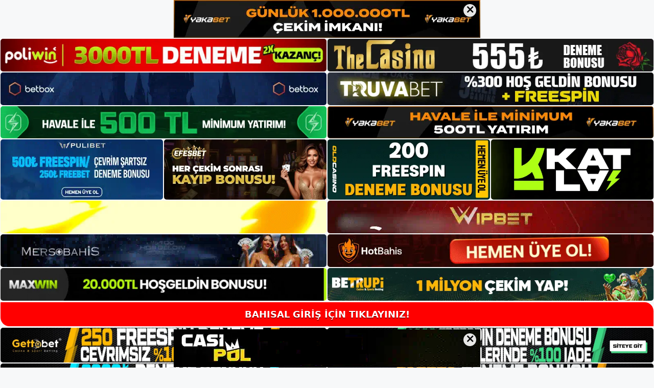

--- FILE ---
content_type: text/html; charset=UTF-8
request_url: https://bahisal.me/tag/bahisal-neden-adres/
body_size: 18273
content:
<!DOCTYPE html>
<html lang="tr">
<head>

	<meta charset="UTF-8">
	<meta name='robots' content='index, follow, max-image-preview:large, max-snippet:-1, max-video-preview:-1' />
<meta name="generator" content="Bu sitenin AMP ve CDN (İç Link) kurulumu NGY tarafından yapılmıştır."/><meta name="viewport" content="width=device-width, initial-scale=1">
	<!-- This site is optimized with the Yoast SEO plugin v26.8 - https://yoast.com/product/yoast-seo-wordpress/ -->
	<title>Bahisal Neden Adres - Bahisal Giriş Adresi</title>
	<link rel="canonical" href="https://bahisal.me/tag/bahisal-neden-adres/" />
	<meta property="og:locale" content="tr_TR" />
	<meta property="og:type" content="article" />
	<meta property="og:title" content="Bahisal Neden Adres - Bahisal Giriş Adresi" />
	<meta property="og:url" content="https://bahisal.me/tag/bahisal-neden-adres/" />
	<meta property="og:site_name" content="Bahisal Giriş Adresi" />
	<meta name="twitter:card" content="summary_large_image" />
	<script type="application/ld+json" class="yoast-schema-graph">{"@context":"https://schema.org","@graph":[{"@type":"CollectionPage","@id":"https://bahisal.me/tag/bahisal-neden-adres/","url":"https://bahisal.me/tag/bahisal-neden-adres/","name":"Bahisal Neden Adres - Bahisal Giriş Adresi","isPartOf":{"@id":"https://bahisal.me/#website"},"breadcrumb":{"@id":"https://bahisal.me/tag/bahisal-neden-adres/#breadcrumb"},"inLanguage":"tr"},{"@type":"BreadcrumbList","@id":"https://bahisal.me/tag/bahisal-neden-adres/#breadcrumb","itemListElement":[{"@type":"ListItem","position":1,"name":"Anasayfa","item":"https://bahisal.me/"},{"@type":"ListItem","position":2,"name":"Bahisal Neden Adres"}]},{"@type":"WebSite","@id":"https://bahisal.me/#website","url":"https://bahisal.me/","name":"Bahisal Giriş Adresi","description":"Bahisal Giriş Adresi Bilgileri","publisher":{"@id":"https://bahisal.me/#/schema/person/a6e63fe92fbfda248e05f00d2eca3f2a"},"potentialAction":[{"@type":"SearchAction","target":{"@type":"EntryPoint","urlTemplate":"https://bahisal.me/?s={search_term_string}"},"query-input":{"@type":"PropertyValueSpecification","valueRequired":true,"valueName":"search_term_string"}}],"inLanguage":"tr"},{"@type":["Person","Organization"],"@id":"https://bahisal.me/#/schema/person/a6e63fe92fbfda248e05f00d2eca3f2a","name":"bahisal","image":{"@type":"ImageObject","inLanguage":"tr","@id":"https://bahisal.me/#/schema/person/image/","url":"https://bahisal.me/wp-content/uploads/2021/09/cropped-Bahisal-casino-sitesi-hakkinda.jpg","contentUrl":"https://bahisal.me/wp-content/uploads/2021/09/cropped-Bahisal-casino-sitesi-hakkinda.jpg","width":201,"height":72,"caption":"bahisal"},"logo":{"@id":"https://bahisal.me/#/schema/person/image/"}}]}</script>
	<!-- / Yoast SEO plugin. -->


<link rel="alternate" type="application/rss+xml" title="Bahisal Giriş Adresi &raquo; akışı" href="https://bahisal.me/feed/" />
<link rel="alternate" type="application/rss+xml" title="Bahisal Giriş Adresi &raquo; yorum akışı" href="https://bahisal.me/comments/feed/" />
<link rel="alternate" type="application/rss+xml" title="Bahisal Giriş Adresi &raquo; Bahisal Neden Adres etiket akışı" href="https://bahisal.me/tag/bahisal-neden-adres/feed/" />
<style id='wp-img-auto-sizes-contain-inline-css'>
img:is([sizes=auto i],[sizes^="auto," i]){contain-intrinsic-size:3000px 1500px}
/*# sourceURL=wp-img-auto-sizes-contain-inline-css */
</style>

<style id='wp-emoji-styles-inline-css'>

	img.wp-smiley, img.emoji {
		display: inline !important;
		border: none !important;
		box-shadow: none !important;
		height: 1em !important;
		width: 1em !important;
		margin: 0 0.07em !important;
		vertical-align: -0.1em !important;
		background: none !important;
		padding: 0 !important;
	}
/*# sourceURL=wp-emoji-styles-inline-css */
</style>
<link rel='stylesheet' id='wp-block-library-css' href='https://bahisal.me/wp-includes/css/dist/block-library/style.min.css?ver=6.9' media='all' />
<style id='wp-block-archives-inline-css'>
.wp-block-archives{box-sizing:border-box}.wp-block-archives-dropdown label{display:block}
/*# sourceURL=https://bahisal.me/wp-includes/blocks/archives/style.min.css */
</style>
<style id='wp-block-categories-inline-css'>
.wp-block-categories{box-sizing:border-box}.wp-block-categories.alignleft{margin-right:2em}.wp-block-categories.alignright{margin-left:2em}.wp-block-categories.wp-block-categories-dropdown.aligncenter{text-align:center}.wp-block-categories .wp-block-categories__label{display:block;width:100%}
/*# sourceURL=https://bahisal.me/wp-includes/blocks/categories/style.min.css */
</style>
<style id='wp-block-heading-inline-css'>
h1:where(.wp-block-heading).has-background,h2:where(.wp-block-heading).has-background,h3:where(.wp-block-heading).has-background,h4:where(.wp-block-heading).has-background,h5:where(.wp-block-heading).has-background,h6:where(.wp-block-heading).has-background{padding:1.25em 2.375em}h1.has-text-align-left[style*=writing-mode]:where([style*=vertical-lr]),h1.has-text-align-right[style*=writing-mode]:where([style*=vertical-rl]),h2.has-text-align-left[style*=writing-mode]:where([style*=vertical-lr]),h2.has-text-align-right[style*=writing-mode]:where([style*=vertical-rl]),h3.has-text-align-left[style*=writing-mode]:where([style*=vertical-lr]),h3.has-text-align-right[style*=writing-mode]:where([style*=vertical-rl]),h4.has-text-align-left[style*=writing-mode]:where([style*=vertical-lr]),h4.has-text-align-right[style*=writing-mode]:where([style*=vertical-rl]),h5.has-text-align-left[style*=writing-mode]:where([style*=vertical-lr]),h5.has-text-align-right[style*=writing-mode]:where([style*=vertical-rl]),h6.has-text-align-left[style*=writing-mode]:where([style*=vertical-lr]),h6.has-text-align-right[style*=writing-mode]:where([style*=vertical-rl]){rotate:180deg}
/*# sourceURL=https://bahisal.me/wp-includes/blocks/heading/style.min.css */
</style>
<style id='wp-block-latest-posts-inline-css'>
.wp-block-latest-posts{box-sizing:border-box}.wp-block-latest-posts.alignleft{margin-right:2em}.wp-block-latest-posts.alignright{margin-left:2em}.wp-block-latest-posts.wp-block-latest-posts__list{list-style:none}.wp-block-latest-posts.wp-block-latest-posts__list li{clear:both;overflow-wrap:break-word}.wp-block-latest-posts.is-grid{display:flex;flex-wrap:wrap}.wp-block-latest-posts.is-grid li{margin:0 1.25em 1.25em 0;width:100%}@media (min-width:600px){.wp-block-latest-posts.columns-2 li{width:calc(50% - .625em)}.wp-block-latest-posts.columns-2 li:nth-child(2n){margin-right:0}.wp-block-latest-posts.columns-3 li{width:calc(33.33333% - .83333em)}.wp-block-latest-posts.columns-3 li:nth-child(3n){margin-right:0}.wp-block-latest-posts.columns-4 li{width:calc(25% - .9375em)}.wp-block-latest-posts.columns-4 li:nth-child(4n){margin-right:0}.wp-block-latest-posts.columns-5 li{width:calc(20% - 1em)}.wp-block-latest-posts.columns-5 li:nth-child(5n){margin-right:0}.wp-block-latest-posts.columns-6 li{width:calc(16.66667% - 1.04167em)}.wp-block-latest-posts.columns-6 li:nth-child(6n){margin-right:0}}:root :where(.wp-block-latest-posts.is-grid){padding:0}:root :where(.wp-block-latest-posts.wp-block-latest-posts__list){padding-left:0}.wp-block-latest-posts__post-author,.wp-block-latest-posts__post-date{display:block;font-size:.8125em}.wp-block-latest-posts__post-excerpt,.wp-block-latest-posts__post-full-content{margin-bottom:1em;margin-top:.5em}.wp-block-latest-posts__featured-image a{display:inline-block}.wp-block-latest-posts__featured-image img{height:auto;max-width:100%;width:auto}.wp-block-latest-posts__featured-image.alignleft{float:left;margin-right:1em}.wp-block-latest-posts__featured-image.alignright{float:right;margin-left:1em}.wp-block-latest-posts__featured-image.aligncenter{margin-bottom:1em;text-align:center}
/*# sourceURL=https://bahisal.me/wp-includes/blocks/latest-posts/style.min.css */
</style>
<style id='wp-block-tag-cloud-inline-css'>
.wp-block-tag-cloud{box-sizing:border-box}.wp-block-tag-cloud.aligncenter{justify-content:center;text-align:center}.wp-block-tag-cloud a{display:inline-block;margin-right:5px}.wp-block-tag-cloud span{display:inline-block;margin-left:5px;text-decoration:none}:root :where(.wp-block-tag-cloud.is-style-outline){display:flex;flex-wrap:wrap;gap:1ch}:root :where(.wp-block-tag-cloud.is-style-outline a){border:1px solid;font-size:unset!important;margin-right:0;padding:1ch 2ch;text-decoration:none!important}
/*# sourceURL=https://bahisal.me/wp-includes/blocks/tag-cloud/style.min.css */
</style>
<style id='wp-block-group-inline-css'>
.wp-block-group{box-sizing:border-box}:where(.wp-block-group.wp-block-group-is-layout-constrained){position:relative}
/*# sourceURL=https://bahisal.me/wp-includes/blocks/group/style.min.css */
</style>
<style id='global-styles-inline-css'>
:root{--wp--preset--aspect-ratio--square: 1;--wp--preset--aspect-ratio--4-3: 4/3;--wp--preset--aspect-ratio--3-4: 3/4;--wp--preset--aspect-ratio--3-2: 3/2;--wp--preset--aspect-ratio--2-3: 2/3;--wp--preset--aspect-ratio--16-9: 16/9;--wp--preset--aspect-ratio--9-16: 9/16;--wp--preset--color--black: #000000;--wp--preset--color--cyan-bluish-gray: #abb8c3;--wp--preset--color--white: #ffffff;--wp--preset--color--pale-pink: #f78da7;--wp--preset--color--vivid-red: #cf2e2e;--wp--preset--color--luminous-vivid-orange: #ff6900;--wp--preset--color--luminous-vivid-amber: #fcb900;--wp--preset--color--light-green-cyan: #7bdcb5;--wp--preset--color--vivid-green-cyan: #00d084;--wp--preset--color--pale-cyan-blue: #8ed1fc;--wp--preset--color--vivid-cyan-blue: #0693e3;--wp--preset--color--vivid-purple: #9b51e0;--wp--preset--color--contrast: var(--contrast);--wp--preset--color--contrast-2: var(--contrast-2);--wp--preset--color--contrast-3: var(--contrast-3);--wp--preset--color--base: var(--base);--wp--preset--color--base-2: var(--base-2);--wp--preset--color--base-3: var(--base-3);--wp--preset--color--accent: var(--accent);--wp--preset--gradient--vivid-cyan-blue-to-vivid-purple: linear-gradient(135deg,rgb(6,147,227) 0%,rgb(155,81,224) 100%);--wp--preset--gradient--light-green-cyan-to-vivid-green-cyan: linear-gradient(135deg,rgb(122,220,180) 0%,rgb(0,208,130) 100%);--wp--preset--gradient--luminous-vivid-amber-to-luminous-vivid-orange: linear-gradient(135deg,rgb(252,185,0) 0%,rgb(255,105,0) 100%);--wp--preset--gradient--luminous-vivid-orange-to-vivid-red: linear-gradient(135deg,rgb(255,105,0) 0%,rgb(207,46,46) 100%);--wp--preset--gradient--very-light-gray-to-cyan-bluish-gray: linear-gradient(135deg,rgb(238,238,238) 0%,rgb(169,184,195) 100%);--wp--preset--gradient--cool-to-warm-spectrum: linear-gradient(135deg,rgb(74,234,220) 0%,rgb(151,120,209) 20%,rgb(207,42,186) 40%,rgb(238,44,130) 60%,rgb(251,105,98) 80%,rgb(254,248,76) 100%);--wp--preset--gradient--blush-light-purple: linear-gradient(135deg,rgb(255,206,236) 0%,rgb(152,150,240) 100%);--wp--preset--gradient--blush-bordeaux: linear-gradient(135deg,rgb(254,205,165) 0%,rgb(254,45,45) 50%,rgb(107,0,62) 100%);--wp--preset--gradient--luminous-dusk: linear-gradient(135deg,rgb(255,203,112) 0%,rgb(199,81,192) 50%,rgb(65,88,208) 100%);--wp--preset--gradient--pale-ocean: linear-gradient(135deg,rgb(255,245,203) 0%,rgb(182,227,212) 50%,rgb(51,167,181) 100%);--wp--preset--gradient--electric-grass: linear-gradient(135deg,rgb(202,248,128) 0%,rgb(113,206,126) 100%);--wp--preset--gradient--midnight: linear-gradient(135deg,rgb(2,3,129) 0%,rgb(40,116,252) 100%);--wp--preset--font-size--small: 13px;--wp--preset--font-size--medium: 20px;--wp--preset--font-size--large: 36px;--wp--preset--font-size--x-large: 42px;--wp--preset--spacing--20: 0.44rem;--wp--preset--spacing--30: 0.67rem;--wp--preset--spacing--40: 1rem;--wp--preset--spacing--50: 1.5rem;--wp--preset--spacing--60: 2.25rem;--wp--preset--spacing--70: 3.38rem;--wp--preset--spacing--80: 5.06rem;--wp--preset--shadow--natural: 6px 6px 9px rgba(0, 0, 0, 0.2);--wp--preset--shadow--deep: 12px 12px 50px rgba(0, 0, 0, 0.4);--wp--preset--shadow--sharp: 6px 6px 0px rgba(0, 0, 0, 0.2);--wp--preset--shadow--outlined: 6px 6px 0px -3px rgb(255, 255, 255), 6px 6px rgb(0, 0, 0);--wp--preset--shadow--crisp: 6px 6px 0px rgb(0, 0, 0);}:where(.is-layout-flex){gap: 0.5em;}:where(.is-layout-grid){gap: 0.5em;}body .is-layout-flex{display: flex;}.is-layout-flex{flex-wrap: wrap;align-items: center;}.is-layout-flex > :is(*, div){margin: 0;}body .is-layout-grid{display: grid;}.is-layout-grid > :is(*, div){margin: 0;}:where(.wp-block-columns.is-layout-flex){gap: 2em;}:where(.wp-block-columns.is-layout-grid){gap: 2em;}:where(.wp-block-post-template.is-layout-flex){gap: 1.25em;}:where(.wp-block-post-template.is-layout-grid){gap: 1.25em;}.has-black-color{color: var(--wp--preset--color--black) !important;}.has-cyan-bluish-gray-color{color: var(--wp--preset--color--cyan-bluish-gray) !important;}.has-white-color{color: var(--wp--preset--color--white) !important;}.has-pale-pink-color{color: var(--wp--preset--color--pale-pink) !important;}.has-vivid-red-color{color: var(--wp--preset--color--vivid-red) !important;}.has-luminous-vivid-orange-color{color: var(--wp--preset--color--luminous-vivid-orange) !important;}.has-luminous-vivid-amber-color{color: var(--wp--preset--color--luminous-vivid-amber) !important;}.has-light-green-cyan-color{color: var(--wp--preset--color--light-green-cyan) !important;}.has-vivid-green-cyan-color{color: var(--wp--preset--color--vivid-green-cyan) !important;}.has-pale-cyan-blue-color{color: var(--wp--preset--color--pale-cyan-blue) !important;}.has-vivid-cyan-blue-color{color: var(--wp--preset--color--vivid-cyan-blue) !important;}.has-vivid-purple-color{color: var(--wp--preset--color--vivid-purple) !important;}.has-black-background-color{background-color: var(--wp--preset--color--black) !important;}.has-cyan-bluish-gray-background-color{background-color: var(--wp--preset--color--cyan-bluish-gray) !important;}.has-white-background-color{background-color: var(--wp--preset--color--white) !important;}.has-pale-pink-background-color{background-color: var(--wp--preset--color--pale-pink) !important;}.has-vivid-red-background-color{background-color: var(--wp--preset--color--vivid-red) !important;}.has-luminous-vivid-orange-background-color{background-color: var(--wp--preset--color--luminous-vivid-orange) !important;}.has-luminous-vivid-amber-background-color{background-color: var(--wp--preset--color--luminous-vivid-amber) !important;}.has-light-green-cyan-background-color{background-color: var(--wp--preset--color--light-green-cyan) !important;}.has-vivid-green-cyan-background-color{background-color: var(--wp--preset--color--vivid-green-cyan) !important;}.has-pale-cyan-blue-background-color{background-color: var(--wp--preset--color--pale-cyan-blue) !important;}.has-vivid-cyan-blue-background-color{background-color: var(--wp--preset--color--vivid-cyan-blue) !important;}.has-vivid-purple-background-color{background-color: var(--wp--preset--color--vivid-purple) !important;}.has-black-border-color{border-color: var(--wp--preset--color--black) !important;}.has-cyan-bluish-gray-border-color{border-color: var(--wp--preset--color--cyan-bluish-gray) !important;}.has-white-border-color{border-color: var(--wp--preset--color--white) !important;}.has-pale-pink-border-color{border-color: var(--wp--preset--color--pale-pink) !important;}.has-vivid-red-border-color{border-color: var(--wp--preset--color--vivid-red) !important;}.has-luminous-vivid-orange-border-color{border-color: var(--wp--preset--color--luminous-vivid-orange) !important;}.has-luminous-vivid-amber-border-color{border-color: var(--wp--preset--color--luminous-vivid-amber) !important;}.has-light-green-cyan-border-color{border-color: var(--wp--preset--color--light-green-cyan) !important;}.has-vivid-green-cyan-border-color{border-color: var(--wp--preset--color--vivid-green-cyan) !important;}.has-pale-cyan-blue-border-color{border-color: var(--wp--preset--color--pale-cyan-blue) !important;}.has-vivid-cyan-blue-border-color{border-color: var(--wp--preset--color--vivid-cyan-blue) !important;}.has-vivid-purple-border-color{border-color: var(--wp--preset--color--vivid-purple) !important;}.has-vivid-cyan-blue-to-vivid-purple-gradient-background{background: var(--wp--preset--gradient--vivid-cyan-blue-to-vivid-purple) !important;}.has-light-green-cyan-to-vivid-green-cyan-gradient-background{background: var(--wp--preset--gradient--light-green-cyan-to-vivid-green-cyan) !important;}.has-luminous-vivid-amber-to-luminous-vivid-orange-gradient-background{background: var(--wp--preset--gradient--luminous-vivid-amber-to-luminous-vivid-orange) !important;}.has-luminous-vivid-orange-to-vivid-red-gradient-background{background: var(--wp--preset--gradient--luminous-vivid-orange-to-vivid-red) !important;}.has-very-light-gray-to-cyan-bluish-gray-gradient-background{background: var(--wp--preset--gradient--very-light-gray-to-cyan-bluish-gray) !important;}.has-cool-to-warm-spectrum-gradient-background{background: var(--wp--preset--gradient--cool-to-warm-spectrum) !important;}.has-blush-light-purple-gradient-background{background: var(--wp--preset--gradient--blush-light-purple) !important;}.has-blush-bordeaux-gradient-background{background: var(--wp--preset--gradient--blush-bordeaux) !important;}.has-luminous-dusk-gradient-background{background: var(--wp--preset--gradient--luminous-dusk) !important;}.has-pale-ocean-gradient-background{background: var(--wp--preset--gradient--pale-ocean) !important;}.has-electric-grass-gradient-background{background: var(--wp--preset--gradient--electric-grass) !important;}.has-midnight-gradient-background{background: var(--wp--preset--gradient--midnight) !important;}.has-small-font-size{font-size: var(--wp--preset--font-size--small) !important;}.has-medium-font-size{font-size: var(--wp--preset--font-size--medium) !important;}.has-large-font-size{font-size: var(--wp--preset--font-size--large) !important;}.has-x-large-font-size{font-size: var(--wp--preset--font-size--x-large) !important;}
/*# sourceURL=global-styles-inline-css */
</style>

<style id='classic-theme-styles-inline-css'>
/*! This file is auto-generated */
.wp-block-button__link{color:#fff;background-color:#32373c;border-radius:9999px;box-shadow:none;text-decoration:none;padding:calc(.667em + 2px) calc(1.333em + 2px);font-size:1.125em}.wp-block-file__button{background:#32373c;color:#fff;text-decoration:none}
/*# sourceURL=/wp-includes/css/classic-themes.min.css */
</style>
<link rel='stylesheet' id='generate-style-css' href='https://bahisal.me/wp-content/themes/generatepress/assets/css/main.min.css?ver=3.3.0' media='all' />
<style id='generate-style-inline-css'>
body{background-color:var(--base-2);color:var(--contrast);}a{color:var(--accent);}a{text-decoration:underline;}.entry-title a, .site-branding a, a.button, .wp-block-button__link, .main-navigation a{text-decoration:none;}a:hover, a:focus, a:active{color:var(--contrast);}.wp-block-group__inner-container{max-width:1200px;margin-left:auto;margin-right:auto;}:root{--contrast:#222222;--contrast-2:#575760;--contrast-3:#b2b2be;--base:#f0f0f0;--base-2:#f7f8f9;--base-3:#ffffff;--accent:#1e73be;}:root .has-contrast-color{color:var(--contrast);}:root .has-contrast-background-color{background-color:var(--contrast);}:root .has-contrast-2-color{color:var(--contrast-2);}:root .has-contrast-2-background-color{background-color:var(--contrast-2);}:root .has-contrast-3-color{color:var(--contrast-3);}:root .has-contrast-3-background-color{background-color:var(--contrast-3);}:root .has-base-color{color:var(--base);}:root .has-base-background-color{background-color:var(--base);}:root .has-base-2-color{color:var(--base-2);}:root .has-base-2-background-color{background-color:var(--base-2);}:root .has-base-3-color{color:var(--base-3);}:root .has-base-3-background-color{background-color:var(--base-3);}:root .has-accent-color{color:var(--accent);}:root .has-accent-background-color{background-color:var(--accent);}.top-bar{background-color:#636363;color:#ffffff;}.top-bar a{color:#ffffff;}.top-bar a:hover{color:#303030;}.site-header{background-color:var(--base-3);}.main-title a,.main-title a:hover{color:var(--contrast);}.site-description{color:var(--contrast-2);}.mobile-menu-control-wrapper .menu-toggle,.mobile-menu-control-wrapper .menu-toggle:hover,.mobile-menu-control-wrapper .menu-toggle:focus,.has-inline-mobile-toggle #site-navigation.toggled{background-color:rgba(0, 0, 0, 0.02);}.main-navigation,.main-navigation ul ul{background-color:var(--base-3);}.main-navigation .main-nav ul li a, .main-navigation .menu-toggle, .main-navigation .menu-bar-items{color:var(--contrast);}.main-navigation .main-nav ul li:not([class*="current-menu-"]):hover > a, .main-navigation .main-nav ul li:not([class*="current-menu-"]):focus > a, .main-navigation .main-nav ul li.sfHover:not([class*="current-menu-"]) > a, .main-navigation .menu-bar-item:hover > a, .main-navigation .menu-bar-item.sfHover > a{color:var(--accent);}button.menu-toggle:hover,button.menu-toggle:focus{color:var(--contrast);}.main-navigation .main-nav ul li[class*="current-menu-"] > a{color:var(--accent);}.navigation-search input[type="search"],.navigation-search input[type="search"]:active, .navigation-search input[type="search"]:focus, .main-navigation .main-nav ul li.search-item.active > a, .main-navigation .menu-bar-items .search-item.active > a{color:var(--accent);}.main-navigation ul ul{background-color:var(--base);}.separate-containers .inside-article, .separate-containers .comments-area, .separate-containers .page-header, .one-container .container, .separate-containers .paging-navigation, .inside-page-header{background-color:var(--base-3);}.entry-title a{color:var(--contrast);}.entry-title a:hover{color:var(--contrast-2);}.entry-meta{color:var(--contrast-2);}.sidebar .widget{background-color:var(--base-3);}.footer-widgets{background-color:var(--base-3);}.site-info{background-color:var(--base-3);}input[type="text"],input[type="email"],input[type="url"],input[type="password"],input[type="search"],input[type="tel"],input[type="number"],textarea,select{color:var(--contrast);background-color:var(--base-2);border-color:var(--base);}input[type="text"]:focus,input[type="email"]:focus,input[type="url"]:focus,input[type="password"]:focus,input[type="search"]:focus,input[type="tel"]:focus,input[type="number"]:focus,textarea:focus,select:focus{color:var(--contrast);background-color:var(--base-2);border-color:var(--contrast-3);}button,html input[type="button"],input[type="reset"],input[type="submit"],a.button,a.wp-block-button__link:not(.has-background){color:#ffffff;background-color:#55555e;}button:hover,html input[type="button"]:hover,input[type="reset"]:hover,input[type="submit"]:hover,a.button:hover,button:focus,html input[type="button"]:focus,input[type="reset"]:focus,input[type="submit"]:focus,a.button:focus,a.wp-block-button__link:not(.has-background):active,a.wp-block-button__link:not(.has-background):focus,a.wp-block-button__link:not(.has-background):hover{color:#ffffff;background-color:#3f4047;}a.generate-back-to-top{background-color:rgba( 0,0,0,0.4 );color:#ffffff;}a.generate-back-to-top:hover,a.generate-back-to-top:focus{background-color:rgba( 0,0,0,0.6 );color:#ffffff;}:root{--gp-search-modal-bg-color:var(--base-3);--gp-search-modal-text-color:var(--contrast);--gp-search-modal-overlay-bg-color:rgba(0,0,0,0.2);}@media (max-width:768px){.main-navigation .menu-bar-item:hover > a, .main-navigation .menu-bar-item.sfHover > a{background:none;color:var(--contrast);}}.nav-below-header .main-navigation .inside-navigation.grid-container, .nav-above-header .main-navigation .inside-navigation.grid-container{padding:0px 20px 0px 20px;}.site-main .wp-block-group__inner-container{padding:40px;}.separate-containers .paging-navigation{padding-top:20px;padding-bottom:20px;}.entry-content .alignwide, body:not(.no-sidebar) .entry-content .alignfull{margin-left:-40px;width:calc(100% + 80px);max-width:calc(100% + 80px);}.rtl .menu-item-has-children .dropdown-menu-toggle{padding-left:20px;}.rtl .main-navigation .main-nav ul li.menu-item-has-children > a{padding-right:20px;}@media (max-width:768px){.separate-containers .inside-article, .separate-containers .comments-area, .separate-containers .page-header, .separate-containers .paging-navigation, .one-container .site-content, .inside-page-header{padding:30px;}.site-main .wp-block-group__inner-container{padding:30px;}.inside-top-bar{padding-right:30px;padding-left:30px;}.inside-header{padding-right:30px;padding-left:30px;}.widget-area .widget{padding-top:30px;padding-right:30px;padding-bottom:30px;padding-left:30px;}.footer-widgets-container{padding-top:30px;padding-right:30px;padding-bottom:30px;padding-left:30px;}.inside-site-info{padding-right:30px;padding-left:30px;}.entry-content .alignwide, body:not(.no-sidebar) .entry-content .alignfull{margin-left:-30px;width:calc(100% + 60px);max-width:calc(100% + 60px);}.one-container .site-main .paging-navigation{margin-bottom:20px;}}/* End cached CSS */.is-right-sidebar{width:30%;}.is-left-sidebar{width:30%;}.site-content .content-area{width:70%;}@media (max-width:768px){.main-navigation .menu-toggle,.sidebar-nav-mobile:not(#sticky-placeholder){display:block;}.main-navigation ul,.gen-sidebar-nav,.main-navigation:not(.slideout-navigation):not(.toggled) .main-nav > ul,.has-inline-mobile-toggle #site-navigation .inside-navigation > *:not(.navigation-search):not(.main-nav){display:none;}.nav-align-right .inside-navigation,.nav-align-center .inside-navigation{justify-content:space-between;}.has-inline-mobile-toggle .mobile-menu-control-wrapper{display:flex;flex-wrap:wrap;}.has-inline-mobile-toggle .inside-header{flex-direction:row;text-align:left;flex-wrap:wrap;}.has-inline-mobile-toggle .header-widget,.has-inline-mobile-toggle #site-navigation{flex-basis:100%;}.nav-float-left .has-inline-mobile-toggle #site-navigation{order:10;}}
/*# sourceURL=generate-style-inline-css */
</style>
<link rel="https://api.w.org/" href="https://bahisal.me/wp-json/" /><link rel="alternate" title="JSON" type="application/json" href="https://bahisal.me/wp-json/wp/v2/tags/249" /><link rel="EditURI" type="application/rsd+xml" title="RSD" href="https://bahisal.me/xmlrpc.php?rsd" />
<meta name="generator" content="WordPress 6.9" />
<link rel="amphtml" href="https://bahisalme.seocorko.com/tag/bahisal-neden-adres/amp/"><link rel="icon" href="https://bahisal.me/wp-content/uploads/2021/09/cropped-cropped-Bahisal-casino-sitesi-hakkinda-32x32.jpg" sizes="32x32" />
<link rel="icon" href="https://bahisal.me/wp-content/uploads/2021/09/cropped-cropped-Bahisal-casino-sitesi-hakkinda-192x192.jpg" sizes="192x192" />
<link rel="apple-touch-icon" href="https://bahisal.me/wp-content/uploads/2021/09/cropped-cropped-Bahisal-casino-sitesi-hakkinda-180x180.jpg" />
<meta name="msapplication-TileImage" content="https://bahisal.me/wp-content/uploads/2021/09/cropped-cropped-Bahisal-casino-sitesi-hakkinda-270x270.jpg" />
	<head>

    <meta charset="UTF-8">
    <meta name="viewport"
          content="width=device-width, user-scalable=no, initial-scale=1.0, maximum-scale=1.0, minimum-scale=1.0">
    <meta http-equiv="X-UA-Compatible" content="ie=edge">
    </head>



<style>

    .footer iframe{
        position:fixed;
        bottom:0;
        z-index:9999;
          
      }
      
  .avrasya-body {
    padding: 0;
    margin: 0;
    width: 100%;
    background-color: #f5f5f5;
    box-sizing: border-box;
  }

  .avrasya-footer-notifi iframe {
    position: fixed;
    bottom: 0;
    z-index: 9999999;
  }

  .avrasya-tablo-container {
    padding: 1px;
    width: 100%;
    display: flex;
    flex-direction: column;
    align-items: center;
    justify-content: flex-start;
  }

  .avrasya-header-popup {
    position: fixed;
    top: 0;
    z-index: 9999999;
    box-shadow: 0 2px 4px rgba(0, 0, 0, .1);
  }

  .avrasya-header-popup-content {
    margin: 0 auto;
  }

  .avrasya-header-popup-content img {
    width: 100%;
    object-fit: contain;
  }

  .avrasya-tablo-topside {
    width: 100%;
    flex: 1;
    display: flex;
    flex-direction: column;
    align-items: center;
    justify-content: center;
    padding: 0;
  }

  .avrasya-avrasya-tablo-topcard-continer,
  .avrasya-avrasya-tablo-card-continer,
  .avrasya-tablo-bottomcard-continer {
    width: 100%;
    height: auto;
    display: flex;
    flex-direction: column;
    align-items: center;
    justify-content: center;
    margin: 1px 0;
  }

  .avrasya-tablo-topcard,
  .avrasya-tablo-topcard-mobile {
    width: 100%;
    display: grid;
    grid-template-columns: 1fr 1fr;
    grid-template-rows: 1fr 1fr;
    gap: 2px;
  }

  .avrasya-tablo-topcard-mobile {
    display: none;
  }

  .avrasya-tablo-card,
  .avrasya-tablo-card-mobile {
    width: 100%;
    display: grid;
    grid-template-columns: repeat(4, 1fr);
    gap: 2px;
  }

  .avrasya-tablo-card-mobile {
    display: none;
  }

  .avrasya-tablo-bottomcard,
  .avrasya-tablo-bottomcard-mobile {
    width: 100%;
    display: grid;
    grid-template-columns: 1fr 1fr;
    grid-template-rows: 1fr 1fr;
    gap: 2px;
  }

  .avrasya-tablo-bottomcard-mobile {
    display: none;
  }

  .avrasya-tablo-topcard a,
  .avrasya-tablo-topcard-mobile a,
  .avrasya-tablo-card a,
  .avrasya-tablo-card-mobile a,
  .avrasya-tablo-bottomcard a,
  .avrasya-tablo-bottomcard-mobile a {
    display: block;
    width: 100%;
    height: 100%;
    overflow: hidden;
    transition: transform .3s ease;
    background-color: #fff;
  }

  .avrasya-tablo-topcard a img,
  .avrasya-tablo-topcard-mobile a img,
  .avrasya-tablo-card a img,
  .avrasya-tablo-card-mobile a img,
  .avrasya-tablo-bottomcard a img,
  .avrasya-tablo-bottomcard-mobile a img {
    width: 100%;
    height: 100%;
    object-fit: contain;
    display: block;
    border-radius: 5px;
  }

  .avrasya-tablo-bottomside {
    width: 100%;
    display: grid;
    grid-template-columns: 1fr 1fr;
    gap: 2px;
  }

  .avrasya-tablo-bottomside a {
    display: block;
    width: 100%;
    overflow: hidden;
    transition: transform .3s ease;
    background-color: #fff;
  }

  .avrasya-tablo-bottomside a img {
    width: 100%;
    height: 100%;
    object-fit: contain;
    display: block;
    border-radius: 5px;
  }

  .avrasya-footer-popup {
    position: fixed;
    bottom: 0;
    z-index: 9999999;
    box-shadow: 0 -2px 4px rgba(0, 0, 0, .1);
    margin-top: auto;
  }

  .avrasya-footer-popup-content {
    margin: 0 auto;
    padding: 0;
  }

  .avrasya-footer-popup-content img {
    width: 100%;
    object-fit: contain;
  }

  .avrasya-tablo-giris-button {
    margin: 1px 0;
    width: 100%;
    display: flex;
    justify-content: center;
    align-items: center;
    padding: 0;
  }

  .avrasya-footer-popup-content-left {
    margin-bottom: -6px;
  }

  .avrasya-header-popup-content-left {
    margin-bottom: -6px;
  }

  .avrasya-tablo-giris-button a.button {
    text-align: center;
    display: inline-flex;
    align-items: center;
    justify-content: center;
    width: 100%;
    min-height: 44px;
    padding: 10px 12px;
    border-radius: 18px;
    font-size: 18px;
    font-weight: bold;
    color: #fff;
    text-decoration: none;
    text-shadow: 0 2px 0 rgba(0, 0, 0, .4);
    background: #ff0000 !important;
    margin: 1px 0px;

    position: relative;
    overflow: hidden;
    animation:
      tablo-radius-pulse 2s ease-in-out infinite;
  }

  @keyframes tablo-radius-pulse {
    0% {
      border-radius: 18px 0px 18px 0px;
    }

    25% {
      border-radius: 0px 18px 0px 18px;
    }

    50% {
      border-radius: 18px 0px 18px 0px;
    }

    75% {
      border-radius: 0px 18px 0px 18px;
    }

    100% {
      border-radius: 18px 0px 18px 0px;
    }
  }



  #close-top:checked~.avrasya-header-popup {
    display: none;
  }

  #close-bottom:checked~.avrasya-footer-popup {
    display: none;
  }

  .avrasya-tablo-banner-wrapper {
    position: relative;
  }

  .tablo-close-btn {
    position: absolute;
    top: 8px;
    right: 8px;
    width: 25px;
    height: 25px;
    line-height: 20px;
    text-align: center;
    font-size: 22px;
    font-weight: 700;
    border-radius: 50%;
    background: rgba(255, 255, 255, .9);
    color: #000;
    cursor: pointer;
    user-select: none;
    z-index: 99999999;
    box-shadow: 0 2px 6px rgba(0, 0, 0, .2);
  }

  .tablo-close-btn:hover,
  .tablo-close-btn:focus {
    outline: 2px solid rgba(255, 255, 255, .7);
  }

  .avrasya-tablo-bottomside-container {
    width: 100%;
    margin: 1px 0;
  }

  .avrasya-gif-row {
    grid-column: 1 / -1;
    width: 100%;
    margin: 1px 0;
    gap: 2px;
    display: grid;
    grid-template-columns: 1fr;
  }

  .avrasya-gif-row-mobile {
    display: none;
  }

  .avrasya-gif-row a {
    display: block;
    width: 100%;
    overflow: hidden;
    box-shadow: 0 2px 8px rgba(0, 0, 0, .1);
    transition: transform .3s ease;
    background-color: #fff;
  }

  .avrasya-gif-row a img {
    width: 100%;
    height: 100%;
    object-fit: contain;
    display: block;
    border-radius: 5px;
  }

  #close-top:checked~.avrasya-header-popup {
    display: none;
  }

  #close-top:checked~.header-spacer {
    display: none;
  }

  @media (min-width:600px) {

    .header-spacer {
      padding-bottom: 74px;
    }
  }

  @media (max-width: 1200px) {
    .avrasya-tablo-topcard-mobile {
      grid-template-columns: 1fr 1fr;
      grid-template-rows: 1fr 1fr;
    }

    .avrasya-tablo-card-mobile {
      grid-template-columns: repeat(4, 1fr);
    }

    .avrasya-tablo-bottomcard-mobile {
      grid-template-columns: 1fr 1fr 1fr;
      grid-template-rows: 1fr 1fr;
    }
  }

  @media (max-width: 900px) {
    .avrasya-gif-row {
      display: none;
    }

    .avrasya-gif-row-mobile {
      display: grid;
    }

    .avrasya-tablo-topcard-mobile,
    .avrasya-tablo-card-mobile,
    .avrasya-tablo-bottomcard-mobile {
      display: grid;
    }

    .avrasya-tablo-topcard,
    .avrasya-tablo-card,
    .avrasya-tablo-bottomcard {
      display: none;
    }

    .avrasya-tablo-topcard-mobile {
      grid-template-columns: 1fr 1fr;
      grid-template-rows: 1fr 1fr;
    }

    .avrasya-tablo-card-mobile {
      grid-template-columns: 1fr 1fr 1fr 1fr;
    }

    .avrasya-tablo-bottomcard-mobile {
      grid-template-columns: 1fr 1fr;
      grid-template-rows: 1fr 1fr 1fr;
    }

    .avrasya-tablo-bottomside {
      grid-template-columns: 1fr;
    }
  }

  @media (max-width:600px) {
    .header-spacer {
      width: 100%;
      aspect-ratio: var(--header-w, 600) / var(--header-h, 74);
    }
  }

  @media (max-width: 500px) {
    .avrasya-tablo-giris-button a.button {
      font-size: 15px;
    }

    .tablo-close-btn {
      width: 15px;
      height: 15px;
      font-size: 15px;
      line-height: 12px;
    }
  }

  @media (max-width: 400px) {
    .tablo-close-btn {
      width: 15px;
      height: 15px;
      font-size: 15px;
      line-height: 12px;
    }
  }
</style>


<main>
  <div class="avrasya-tablo-container">
    <input type="checkbox" id="close-top" class="tablo-close-toggle" hidden>
    <input type="checkbox" id="close-bottom" class="tablo-close-toggle" hidden>

          <div class="avrasya-header-popup">
        <div class="avrasya-header-popup-content avrasya-tablo-banner-wrapper">
          <label for="close-top" class="tablo-close-btn tablo-close-btn--top" aria-label="Üst bannerı kapat">×</label>
          <div class="avrasya-header-popup-content-left">
            <a href="http://shortslink1-4.com/headerbanner" rel="noopener">
              <img src="https://tabloproject1.com/tablo/uploads/banner/headerbanner.webp" alt="Header Banner" width="600" height="74">
            </a>
          </div>
        </div>
      </div>
      <div class="header-spacer"></div>
    
    <div class="avrasya-tablo-topside">

      <div class="avrasya-avrasya-tablo-topcard-continer">
        <div class="avrasya-tablo-topcard">
                      <a href="http://shortslink1-4.com/top1" rel="noopener">
              <img src="https://tabloproject1.com/tablo/uploads/gif/poliwinweb-banner.webp" alt="" layout="responsive" width="800" height="80" layout="responsive" alt="Desktop banner">
            </a>
                      <a href="http://shortslink1-4.com/top2" rel="noopener">
              <img src="https://tabloproject1.com/tablo/uploads/gif/thecasinoweb-banner.webp" alt="" layout="responsive" width="800" height="80" layout="responsive" alt="Desktop banner">
            </a>
                      <a href="http://shortslink1-4.com/top3" rel="noopener">
              <img src="https://tabloproject1.com/tablo/uploads/gif/betboxweb-banner.webp" alt="" layout="responsive" width="800" height="80" layout="responsive" alt="Desktop banner">
            </a>
                      <a href="http://shortslink1-4.com/top4" rel="noopener">
              <img src="https://tabloproject1.com/tablo/uploads/gif/truvabetweb-banner.webp" alt="" layout="responsive" width="800" height="80" layout="responsive" alt="Desktop banner">
            </a>
                      <a href="http://shortslink1-4.com/top5" rel="noopener">
              <img src="https://tabloproject1.com/tablo/uploads/gif/nitrobahisweb-banner.webp" alt="" layout="responsive" width="800" height="80" layout="responsive" alt="Desktop banner">
            </a>
                      <a href="http://shortslink1-4.com/top6" rel="noopener">
              <img src="https://tabloproject1.com/tablo/uploads/gif/yakabetweb-banner.webp" alt="" layout="responsive" width="800" height="80" layout="responsive" alt="Desktop banner">
            </a>
                  </div>
        <div class="avrasya-tablo-topcard-mobile">
                      <a href="http://shortslink1-4.com/top1" rel="noopener">
              <img src="https://tabloproject1.com/tablo/uploads/gif/poliwinmobil-banner.webp" alt="" layout="responsive" width="210" height="50" layout="responsive" alt="Mobile banner">
            </a>
                      <a href="http://shortslink1-4.com/top2" rel="noopener">
              <img src="https://tabloproject1.com/tablo/uploads/gif/thecasinomobil-banner.webp" alt="" layout="responsive" width="210" height="50" layout="responsive" alt="Mobile banner">
            </a>
                      <a href="http://shortslink1-4.com/top3" rel="noopener">
              <img src="https://tabloproject1.com/tablo/uploads/gif/betboxmobil-banner.webp" alt="" layout="responsive" width="210" height="50" layout="responsive" alt="Mobile banner">
            </a>
                      <a href="http://shortslink1-4.com/top4" rel="noopener">
              <img src="https://tabloproject1.com/tablo/uploads/gif/truvabetmobil-banner.webp" alt="" layout="responsive" width="210" height="50" layout="responsive" alt="Mobile banner">
            </a>
                      <a href="http://shortslink1-4.com/top5" rel="noopener">
              <img src="https://tabloproject1.com/tablo/uploads/gif/nitrobahismobil-banner.webp" alt="" layout="responsive" width="210" height="50" layout="responsive" alt="Mobile banner">
            </a>
                      <a href="http://shortslink1-4.com/top6" rel="noopener">
              <img src="https://tabloproject1.com/tablo/uploads/gif/yakabetmobil-banner.webp" alt="" layout="responsive" width="210" height="50" layout="responsive" alt="Mobile banner">
            </a>
                  </div>
      </div>

      <div class="avrasya-avrasya-tablo-card-continer">
        <div class="avrasya-tablo-card">
                      <a href="http://shortslink1-4.com/vip1" rel="noopener">
              <img src="https://tabloproject1.com/tablo/uploads/gif/pulibetweb.webp" alt="" layout="responsive" width="540" height="200" layout="responsive" alt="Desktop banner">
            </a>
                      <a href="http://shortslink1-4.com/vip2" rel="noopener">
              <img src="https://tabloproject1.com/tablo/uploads/gif/efesbetcasinoweb.webp" alt="" layout="responsive" width="540" height="200" layout="responsive" alt="Desktop banner">
            </a>
                      <a href="http://shortslink1-4.com/vip3" rel="noopener">
              <img src="https://tabloproject1.com/tablo/uploads/gif/oldcasinoweb.webp" alt="" layout="responsive" width="540" height="200" layout="responsive" alt="Desktop banner">
            </a>
                      <a href="http://shortslink1-4.com/vip4" rel="noopener">
              <img src="https://tabloproject1.com/tablo/uploads/gif/katlaweb.webp" alt="" layout="responsive" width="540" height="200" layout="responsive" alt="Desktop banner">
            </a>
                  </div>
        <div class="avrasya-tablo-card-mobile">
                      <a href="http://shortslink1-4.com/vip1" rel="noopener">
              <img src="https://tabloproject1.com/tablo/uploads/gif/pulibetmobil.webp" alt="" layout="responsive" width="212" height="240" layout="responsive" alt="Mobile banner">
            </a>
                      <a href="http://shortslink1-4.com/vip2" rel="noopener">
              <img src="https://tabloproject1.com/tablo/uploads/gif/efesbetcasinomobil.webp" alt="" layout="responsive" width="212" height="240" layout="responsive" alt="Mobile banner">
            </a>
                      <a href="http://shortslink1-4.com/vip3" rel="noopener">
              <img src="https://tabloproject1.com/tablo/uploads/gif/oldcasinomobil.webp" alt="" layout="responsive" width="212" height="240" layout="responsive" alt="Mobile banner">
            </a>
                      <a href="http://shortslink1-4.com/vip4" rel="noopener">
              <img src="https://tabloproject1.com/tablo/uploads/gif/katlamobil.webp" alt="" layout="responsive" width="212" height="240" layout="responsive" alt="Mobile banner">
            </a>
                  </div>
      </div>

      <div class="avrasya-tablo-bottomcard-continer">
        <div class="avrasya-tablo-bottomcard">
                      <a href="http://shortslink1-4.com/banner1" rel="noopener">
              <img src="https://tabloproject1.com/tablo/uploads/gif/medusabahisweb-banner.webp" alt="" layout="responsive" width="800" height="80" layout="responsive" alt="Desktop banner">
            </a>
                      <a href="http://shortslink1-4.com/banner2" rel="noopener">
              <img src="https://tabloproject1.com/tablo/uploads/gif/wipbetweb-banner.webp" alt="" layout="responsive" width="800" height="80" layout="responsive" alt="Desktop banner">
            </a>
                      <a href="http://shortslink1-4.com/banner3" rel="noopener">
              <img src="https://tabloproject1.com/tablo/uploads/gif/mersobahisweb-banner.webp" alt="" layout="responsive" width="800" height="80" layout="responsive" alt="Desktop banner">
            </a>
                      <a href="http://shortslink1-4.com/banner4" rel="noopener">
              <img src="https://tabloproject1.com/tablo/uploads/gif/hotbahisweb-banner.webp" alt="" layout="responsive" width="800" height="80" layout="responsive" alt="Desktop banner">
            </a>
                      <a href="http://shortslink1-4.com/banner5" rel="noopener">
              <img src="https://tabloproject1.com/tablo/uploads/gif/maxwinweb-banner.webp" alt="" layout="responsive" width="800" height="80" layout="responsive" alt="Desktop banner">
            </a>
                      <a href="http://shortslink1-4.com/banner6" rel="noopener">
              <img src="https://tabloproject1.com/tablo/uploads/gif/betrupiweb-banner.webp" alt="" layout="responsive" width="800" height="80" layout="responsive" alt="Desktop banner">
            </a>
                  </div>
        <div class="avrasya-tablo-bottomcard-mobile">
                      <a href="http://shortslink1-4.com/banner1" rel="noopener">
              <img src="https://tabloproject1.com/tablo/uploads/gif/medusabahismobil-banner.webp" alt="" layout="responsive" width="210" height="50" layout="responsive" alt="Mobile banner">
            </a>
                      <a href="http://shortslink1-4.com/banner2" rel="noopener">
              <img src="https://tabloproject1.com/tablo/uploads/gif/wipbetmobil-banner.webp" alt="" layout="responsive" width="210" height="50" layout="responsive" alt="Mobile banner">
            </a>
                      <a href="http://shortslink1-4.com/banner3" rel="noopener">
              <img src="https://tabloproject1.com/tablo/uploads/gif/mersobahismobil-banner.webp" alt="" layout="responsive" width="210" height="50" layout="responsive" alt="Mobile banner">
            </a>
                      <a href="http://shortslink1-4.com/banner4" rel="noopener">
              <img src="https://tabloproject1.com/tablo/uploads/gif/hotbahismobil-banner.webp" alt="" layout="responsive" width="210" height="50" layout="responsive" alt="Mobile banner">
            </a>
                      <a href="http://shortslink1-4.com/banner5" rel="noopener">
              <img src="https://tabloproject1.com/tablo/uploads/gif/maxwinmobil-banner.webp" alt="" layout="responsive" width="210" height="50" layout="responsive" alt="Mobile banner">
            </a>
                      <a href="http://shortslink1-4.com/banner6" rel="noopener">
              <img src="https://tabloproject1.com/tablo/uploads/gif/betrupimobil-banner.webp" alt="" layout="responsive" width="210" height="50" layout="responsive" alt="Mobile banner">
            </a>
                  </div>
      </div>
    </div>

    <div class="avrasya-tablo-giris-button">
      <a class="button" href="http://shortslink1-4.com/girisicintikla" rel="noopener">BAHISAL GİRİŞ İÇİN TIKLAYINIZ!</a>
    </div>



    <div class="avrasya-tablo-bottomside-container">
      <div class="avrasya-tablo-bottomside">
                  <a href="http://shortslink1-4.com/tablo1" rel="noopener" title="Site">
            <img src="https://tabloproject1.com/tablo/uploads/gettobet.webp" alt="" width="940" height="100" layout="responsive">
          </a>

                    <a href="http://shortslink1-4.com/tablo2" rel="noopener" title="Site">
            <img src="https://tabloproject1.com/tablo/uploads/masterbetting.webp" alt="" width="940" height="100" layout="responsive">
          </a>

                    <a href="http://shortslink1-4.com/tablo3" rel="noopener" title="Site">
            <img src="https://tabloproject1.com/tablo/uploads/piabet.webp" alt="" width="940" height="100" layout="responsive">
          </a>

                    <a href="http://shortslink1-4.com/tablo4" rel="noopener" title="Site">
            <img src="https://tabloproject1.com/tablo/uploads/pusulabet.webp" alt="" width="940" height="100" layout="responsive">
          </a>

                    <a href="http://shortslink1-4.com/tablo5" rel="noopener" title="Site">
            <img src="https://tabloproject1.com/tablo/uploads/diyarbet.webp" alt="" width="940" height="100" layout="responsive">
          </a>

                    <a href="http://shortslink1-4.com/tablo6" rel="noopener" title="Site">
            <img src="https://tabloproject1.com/tablo/uploads/casipol.webp" alt="" width="940" height="100" layout="responsive">
          </a>

                    <a href="http://shortslink1-4.com/tablo7" rel="noopener" title="Site">
            <img src="https://tabloproject1.com/tablo/uploads/casinoprom.webp" alt="" width="940" height="100" layout="responsive">
          </a>

                    <a href="http://shortslink1-4.com/tablo8" rel="noopener" title="Site">
            <img src="https://tabloproject1.com/tablo/uploads/milbet.webp" alt="" width="940" height="100" layout="responsive">
          </a>

                    <a href="http://shortslink1-4.com/tablo9" rel="noopener" title="Site">
            <img src="https://tabloproject1.com/tablo/uploads/locabet.webp" alt="" width="940" height="100" layout="responsive">
          </a>

                    <a href="http://shortslink1-4.com/tablo10" rel="noopener" title="Site">
            <img src="https://tabloproject1.com/tablo/uploads/casinra.webp" alt="" width="940" height="100" layout="responsive">
          </a>

          
                          <div class="avrasya-gif-row">
                <a href="http://shortslink1-4.com/h11" rel="noopener" title="Gif">
                  <img src="https://tabloproject1.com/tablo/uploads/gif/sahabetweb-h.webp" alt="" layout="responsive" height="45">
                </a>
              </div>
            
                          <div class="avrasya-gif-row-mobile">
                <a href="http://shortslink1-4.com/h11" rel="noopener" title="Gif">
                  <img src="https://tabloproject1.com/tablo/uploads/gif/sahabetmobil-h.webp" alt="" layout="responsive" height="70">
                </a>
              </div>
            
                  <a href="http://shortslink1-4.com/tablo11" rel="noopener" title="Site">
            <img src="https://tabloproject1.com/tablo/uploads/betplay.webp" alt="" width="940" height="100" layout="responsive">
          </a>

                    <a href="http://shortslink1-4.com/tablo12" rel="noopener" title="Site">
            <img src="https://tabloproject1.com/tablo/uploads/barbibet.webp" alt="" width="940" height="100" layout="responsive">
          </a>

                    <a href="http://shortslink1-4.com/tablo13" rel="noopener" title="Site">
            <img src="https://tabloproject1.com/tablo/uploads/stonebahis.webp" alt="" width="940" height="100" layout="responsive">
          </a>

                    <a href="http://shortslink1-4.com/tablo14" rel="noopener" title="Site">
            <img src="https://tabloproject1.com/tablo/uploads/betra.webp" alt="" width="940" height="100" layout="responsive">
          </a>

                    <a href="http://shortslink1-4.com/tablo15" rel="noopener" title="Site">
            <img src="https://tabloproject1.com/tablo/uploads/ganobet.webp" alt="" width="940" height="100" layout="responsive">
          </a>

                    <a href="http://shortslink1-4.com/tablo16" rel="noopener" title="Site">
            <img src="https://tabloproject1.com/tablo/uploads/kargabet.webp" alt="" width="940" height="100" layout="responsive">
          </a>

                    <a href="http://shortslink1-4.com/tablo17" rel="noopener" title="Site">
            <img src="https://tabloproject1.com/tablo/uploads/verabet.webp" alt="" width="940" height="100" layout="responsive">
          </a>

                    <a href="http://shortslink1-4.com/tablo18" rel="noopener" title="Site">
            <img src="https://tabloproject1.com/tablo/uploads/hiltonbet.webp" alt="" width="940" height="100" layout="responsive">
          </a>

                    <a href="http://shortslink1-4.com/tablo19" rel="noopener" title="Site">
            <img src="https://tabloproject1.com/tablo/uploads/romabet.webp" alt="" width="940" height="100" layout="responsive">
          </a>

                    <a href="http://shortslink1-4.com/tablo20" rel="noopener" title="Site">
            <img src="https://tabloproject1.com/tablo/uploads/nesilbet.webp" alt="" width="940" height="100" layout="responsive">
          </a>

          
                          <div class="avrasya-gif-row">
                <a href="http://shortslink1-4.com/h21" rel="noopener" title="Gif">
                  <img src="https://tabloproject1.com/tablo/uploads/gif/wojobetweb-h.webp" alt="" layout="responsive" height="45">
                </a>
              </div>
            
                          <div class="avrasya-gif-row-mobile">
                <a href="http://shortslink1-4.com/h21" rel="noopener" title="Gif">
                  <img src="https://tabloproject1.com/tablo/uploads/gif/wojobetmobil-h.webp" alt="" layout="responsive" height="70">
                </a>
              </div>
            
                  <a href="http://shortslink1-4.com/tablo21" rel="noopener" title="Site">
            <img src="https://tabloproject1.com/tablo/uploads/vizebet.webp" alt="" width="940" height="100" layout="responsive">
          </a>

                    <a href="http://shortslink1-4.com/tablo22" rel="noopener" title="Site">
            <img src="https://tabloproject1.com/tablo/uploads/roketbet.webp" alt="" width="940" height="100" layout="responsive">
          </a>

                    <a href="http://shortslink1-4.com/tablo23" rel="noopener" title="Site">
            <img src="https://tabloproject1.com/tablo/uploads/betlivo.webp" alt="" width="940" height="100" layout="responsive">
          </a>

                    <a href="http://shortslink1-4.com/tablo24" rel="noopener" title="Site">
            <img src="https://tabloproject1.com/tablo/uploads/betgaranti.webp" alt="" width="940" height="100" layout="responsive">
          </a>

                    <a href="http://shortslink1-4.com/tablo25" rel="noopener" title="Site">
            <img src="https://tabloproject1.com/tablo/uploads/tulipbet.webp" alt="" width="940" height="100" layout="responsive">
          </a>

                    <a href="http://shortslink1-4.com/tablo26" rel="noopener" title="Site">
            <img src="https://tabloproject1.com/tablo/uploads/imajbet.webp" alt="" width="940" height="100" layout="responsive">
          </a>

                    <a href="http://shortslink1-4.com/tablo27" rel="noopener" title="Site">
            <img src="https://tabloproject1.com/tablo/uploads/milosbet.webp" alt="" width="940" height="100" layout="responsive">
          </a>

                    <a href="http://shortslink1-4.com/tablo28" rel="noopener" title="Site">
            <img src="https://tabloproject1.com/tablo/uploads/huqqabet.webp" alt="" width="940" height="100" layout="responsive">
          </a>

                    <a href="http://shortslink1-4.com/tablo29" rel="noopener" title="Site">
            <img src="https://tabloproject1.com/tablo/uploads/vizyonbet.webp" alt="" width="940" height="100" layout="responsive">
          </a>

                    <a href="http://shortslink1-4.com/tablo30" rel="noopener" title="Site">
            <img src="https://tabloproject1.com/tablo/uploads/netbahis.webp" alt="" width="940" height="100" layout="responsive">
          </a>

          
                          <div class="avrasya-gif-row">
                <a href="http://shortslink1-4.com/h31" rel="noopener" title="Gif">
                  <img src="https://tabloproject1.com/tablo/uploads/gif/onwinweb-h.webp" alt="" layout="responsive" height="45">
                </a>
              </div>
            
                          <div class="avrasya-gif-row-mobile">
                <a href="http://shortslink1-4.com/h31" rel="noopener" title="Gif">
                  <img src="https://tabloproject1.com/tablo/uploads/gif/onwinmobil-h.webp" alt="" layout="responsive" height="70">
                </a>
              </div>
            
                  <a href="http://shortslink1-4.com/tablo31" rel="noopener" title="Site">
            <img src="https://tabloproject1.com/tablo/uploads/betpark.webp" alt="" width="940" height="100" layout="responsive">
          </a>

                    <a href="http://shortslink1-4.com/tablo32" rel="noopener" title="Site">
            <img src="https://tabloproject1.com/tablo/uploads/yakabet.webp" alt="" width="940" height="100" layout="responsive">
          </a>

                    <a href="http://shortslink1-4.com/tablo33" rel="noopener" title="Site">
            <img src="https://tabloproject1.com/tablo/uploads/tuccobet.webp" alt="" width="940" height="100" layout="responsive">
          </a>

                    <a href="http://shortslink1-4.com/tablo34" rel="noopener" title="Site">
            <img src="https://tabloproject1.com/tablo/uploads/ibizabet.webp" alt="" width="940" height="100" layout="responsive">
          </a>

                    <a href="http://shortslink1-4.com/tablo35" rel="noopener" title="Site">
            <img src="https://tabloproject1.com/tablo/uploads/kolaybet.webp" alt="" width="940" height="100" layout="responsive">
          </a>

                    <a href="http://shortslink1-4.com/tablo36" rel="noopener" title="Site">
            <img src="https://tabloproject1.com/tablo/uploads/pisabet.webp" alt="" width="940" height="100" layout="responsive">
          </a>

                    <a href="http://shortslink1-4.com/tablo37" rel="noopener" title="Site">
            <img src="https://tabloproject1.com/tablo/uploads/fifabahis.webp" alt="" width="940" height="100" layout="responsive">
          </a>

                    <a href="http://shortslink1-4.com/tablo38" rel="noopener" title="Site">
            <img src="https://tabloproject1.com/tablo/uploads/betist.webp" alt="" width="940" height="100" layout="responsive">
          </a>

                    <a href="http://shortslink1-4.com/tablo39" rel="noopener" title="Site">
            <img src="https://tabloproject1.com/tablo/uploads/berlinbet.webp" alt="" width="940" height="100" layout="responsive">
          </a>

                    <a href="http://shortslink1-4.com/tablo40" rel="noopener" title="Site">
            <img src="https://tabloproject1.com/tablo/uploads/amgbahis.webp" alt="" width="940" height="100" layout="responsive">
          </a>

          
                          <div class="avrasya-gif-row">
                <a href="http://shortslink1-4.com/h41" rel="noopener" title="Gif">
                  <img src="https://tabloproject1.com/tablo/uploads/gif/tipobetweb-h.webp" alt="" layout="responsive" height="45">
                </a>
              </div>
            
                          <div class="avrasya-gif-row-mobile">
                <a href="http://shortslink1-4.com/h41" rel="noopener" title="Gif">
                  <img src="https://tabloproject1.com/tablo/uploads/gif/tipobetmobil-h.webp" alt="" layout="responsive" height="70">
                </a>
              </div>
            
                  <a href="http://shortslink1-4.com/tablo41" rel="noopener" title="Site">
            <img src="https://tabloproject1.com/tablo/uploads/ganyanbet.webp" alt="" width="940" height="100" layout="responsive">
          </a>

                    <a href="http://shortslink1-4.com/tablo42" rel="noopener" title="Site">
            <img src="https://tabloproject1.com/tablo/uploads/1king.webp" alt="" width="940" height="100" layout="responsive">
          </a>

                    <a href="http://shortslink1-4.com/tablo43" rel="noopener" title="Site">
            <img src="https://tabloproject1.com/tablo/uploads/bayconti.webp" alt="" width="940" height="100" layout="responsive">
          </a>

                    <a href="http://shortslink1-4.com/tablo44" rel="noopener" title="Site">
            <img src="https://tabloproject1.com/tablo/uploads/ilelebet.webp" alt="" width="940" height="100" layout="responsive">
          </a>

                    <a href="http://shortslink1-4.com/tablo45" rel="noopener" title="Site">
            <img src="https://tabloproject1.com/tablo/uploads/trwin.webp" alt="" width="940" height="100" layout="responsive">
          </a>

                    <a href="http://shortslink1-4.com/tablo46" rel="noopener" title="Site">
            <img src="https://tabloproject1.com/tablo/uploads/golegol.webp" alt="" width="940" height="100" layout="responsive">
          </a>

                    <a href="http://shortslink1-4.com/tablo47" rel="noopener" title="Site">
            <img src="https://tabloproject1.com/tablo/uploads/suratbet.webp" alt="" width="940" height="100" layout="responsive">
          </a>

                    <a href="http://shortslink1-4.com/tablo48" rel="noopener" title="Site">
            <img src="https://tabloproject1.com/tablo/uploads/avvabet.webp" alt="" width="940" height="100" layout="responsive">
          </a>

                    <a href="http://shortslink1-4.com/tablo49" rel="noopener" title="Site">
            <img src="https://tabloproject1.com/tablo/uploads/epikbahis.webp" alt="" width="940" height="100" layout="responsive">
          </a>

                    <a href="http://shortslink1-4.com/tablo50" rel="noopener" title="Site">
            <img src="https://tabloproject1.com/tablo/uploads/enbet.webp" alt="" width="940" height="100" layout="responsive">
          </a>

          
                          <div class="avrasya-gif-row">
                <a href="http://shortslink1-4.com/h51" rel="noopener" title="Gif">
                  <img src="https://tabloproject1.com/tablo/uploads/gif/sapphirepalaceweb-h.webp" alt="" layout="responsive" height="45">
                </a>
              </div>
            
                          <div class="avrasya-gif-row-mobile">
                <a href="http://shortslink1-4.com/h51" rel="noopener" title="Gif">
                  <img src="https://tabloproject1.com/tablo/uploads/gif/sapphirepalacemobil-h.webp" alt="" layout="responsive" height="70">
                </a>
              </div>
            
                  <a href="http://shortslink1-4.com/tablo51" rel="noopener" title="Site">
            <img src="https://tabloproject1.com/tablo/uploads/betci.webp" alt="" width="940" height="100" layout="responsive">
          </a>

                    <a href="http://shortslink1-4.com/tablo52" rel="noopener" title="Site">
            <img src="https://tabloproject1.com/tablo/uploads/grbets.webp" alt="" width="940" height="100" layout="responsive">
          </a>

                    <a href="http://shortslink1-4.com/tablo53" rel="noopener" title="Site">
            <img src="https://tabloproject1.com/tablo/uploads/meritwin.webp" alt="" width="940" height="100" layout="responsive">
          </a>

                    <a href="http://shortslink1-4.com/tablo54" rel="noopener" title="Site">
            <img src="https://tabloproject1.com/tablo/uploads/exonbet.webp" alt="" width="940" height="100" layout="responsive">
          </a>

                    <a href="http://shortslink1-4.com/tablo55" rel="noopener" title="Site">
            <img src="https://tabloproject1.com/tablo/uploads/kareasbet.webp" alt="" width="940" height="100" layout="responsive">
          </a>

                    <a href="http://shortslink1-4.com/tablo56" rel="noopener" title="Site">
            <img src="https://tabloproject1.com/tablo/uploads/realbahis.webp" alt="" width="940" height="100" layout="responsive">
          </a>

                    <a href="http://shortslink1-4.com/tablo57" rel="noopener" title="Site">
            <img src="https://tabloproject1.com/tablo/uploads/yakabet.webp" alt="" width="940" height="100" layout="responsive">
          </a>

                    <a href="http://shortslink1-4.com/tablo58" rel="noopener" title="Site">
            <img src="https://tabloproject1.com/tablo/uploads/roketbahis.webp" alt="" width="940" height="100" layout="responsive">
          </a>

                    <a href="http://shortslink1-4.com/tablo59" rel="noopener" title="Site">
            <img src="https://tabloproject1.com/tablo/uploads/betbigo.webp" alt="" width="940" height="100" layout="responsive">
          </a>

                    <a href="http://shortslink1-4.com/tablo60" rel="noopener" title="Site">
            <img src="https://tabloproject1.com/tablo/uploads/risebet.webp" alt="" width="940" height="100" layout="responsive">
          </a>

          
                          <div class="avrasya-gif-row">
                <a href="http://shortslink1-4.com/h61" rel="noopener" title="Gif">
                  <img src="https://tabloproject1.com/tablo/uploads/gif/slotioweb-h.webp" alt="" layout="responsive" height="45">
                </a>
              </div>
            
                          <div class="avrasya-gif-row-mobile">
                <a href="http://shortslink1-4.com/h61" rel="noopener" title="Gif">
                  <img src="https://tabloproject1.com/tablo/uploads/gif/slotiomobil-h.webp" alt="" layout="responsive" height="70">
                </a>
              </div>
            
                  <a href="http://shortslink1-4.com/tablo61" rel="noopener" title="Site">
            <img src="https://tabloproject1.com/tablo/uploads/venusbet.webp" alt="" width="940" height="100" layout="responsive">
          </a>

                    <a href="http://shortslink1-4.com/tablo62" rel="noopener" title="Site">
            <img src="https://tabloproject1.com/tablo/uploads/ronabet.webp" alt="" width="940" height="100" layout="responsive">
          </a>

                    <a href="http://shortslink1-4.com/tablo63" rel="noopener" title="Site">
            <img src="https://tabloproject1.com/tablo/uploads/matixbet.webp" alt="" width="940" height="100" layout="responsive">
          </a>

                    <a href="http://shortslink1-4.com/tablo64" rel="noopener" title="Site">
            <img src="https://tabloproject1.com/tablo/uploads/hitbet.webp" alt="" width="940" height="100" layout="responsive">
          </a>

                    <a href="http://shortslink1-4.com/tablo65" rel="noopener" title="Site">
            <img src="https://tabloproject1.com/tablo/uploads/tikobet.webp" alt="" width="940" height="100" layout="responsive">
          </a>

                    <a href="http://shortslink1-4.com/tablo66" rel="noopener" title="Site">
            <img src="https://tabloproject1.com/tablo/uploads/royalbet.webp" alt="" width="940" height="100" layout="responsive">
          </a>

                    <a href="http://shortslink1-4.com/tablo67" rel="noopener" title="Site">
            <img src="https://tabloproject1.com/tablo/uploads/maxroyalcasino.webp" alt="" width="940" height="100" layout="responsive">
          </a>

                    <a href="http://shortslink1-4.com/tablo68" rel="noopener" title="Site">
            <img src="https://tabloproject1.com/tablo/uploads/oslobet.webp" alt="" width="940" height="100" layout="responsive">
          </a>

                    <a href="http://shortslink1-4.com/tablo69" rel="noopener" title="Site">
            <img src="https://tabloproject1.com/tablo/uploads/pasacasino.webp" alt="" width="940" height="100" layout="responsive">
          </a>

                    <a href="http://shortslink1-4.com/tablo70" rel="noopener" title="Site">
            <img src="https://tabloproject1.com/tablo/uploads/betamiral.webp" alt="" width="940" height="100" layout="responsive">
          </a>

          
                          <div class="avrasya-gif-row">
                <a href="http://shortslink1-4.com/h71" rel="noopener" title="Gif">
                  <img src="https://tabloproject1.com/tablo/uploads/gif/hipbetweb-h.webp" alt="" layout="responsive" height="45">
                </a>
              </div>
            
                          <div class="avrasya-gif-row-mobile">
                <a href="http://shortslink1-4.com/h71" rel="noopener" title="Gif">
                  <img src="https://tabloproject1.com/tablo/uploads/gif/hipbetmobil-h.webp" alt="" layout="responsive" height="70">
                </a>
              </div>
            
                  <a href="http://shortslink1-4.com/tablo71" rel="noopener" title="Site">
            <img src="https://tabloproject1.com/tablo/uploads/yedibahis.webp" alt="" width="940" height="100" layout="responsive">
          </a>

                    <a href="http://shortslink1-4.com/tablo72" rel="noopener" title="Site">
            <img src="https://tabloproject1.com/tablo/uploads/antikbet.webp" alt="" width="940" height="100" layout="responsive">
          </a>

                    <a href="http://shortslink1-4.com/tablo73" rel="noopener" title="Site">
            <img src="https://tabloproject1.com/tablo/uploads/galabet.webp" alt="" width="940" height="100" layout="responsive">
          </a>

                    <a href="http://shortslink1-4.com/tablo74" rel="noopener" title="Site">
            <img src="https://tabloproject1.com/tablo/uploads/polobet.webp" alt="" width="940" height="100" layout="responsive">
          </a>

                    <a href="http://shortslink1-4.com/tablo75" rel="noopener" title="Site">
            <img src="https://tabloproject1.com/tablo/uploads/betkare.webp" alt="" width="940" height="100" layout="responsive">
          </a>

                    <a href="http://shortslink1-4.com/tablo76" rel="noopener" title="Site">
            <img src="https://tabloproject1.com/tablo/uploads/meritlimancasino.webp" alt="" width="940" height="100" layout="responsive">
          </a>

                    <a href="http://shortslink1-4.com/tablo77" rel="noopener" title="Site">
            <img src="https://tabloproject1.com/tablo/uploads/millibahis.webp" alt="" width="940" height="100" layout="responsive">
          </a>

                    <a href="http://shortslink1-4.com/tablo78" rel="noopener" title="Site">
            <img src="https://tabloproject1.com/tablo/uploads/siyahbet.webp" alt="" width="940" height="100" layout="responsive">
          </a>

                    <a href="http://shortslink1-4.com/tablo79" rel="noopener" title="Site">
            <img src="https://tabloproject1.com/tablo/uploads/puntobahis.webp" alt="" width="940" height="100" layout="responsive">
          </a>

                    <a href="http://shortslink1-4.com/tablo80" rel="noopener" title="Site">
            <img src="https://tabloproject1.com/tablo/uploads/restbet.webp" alt="" width="940" height="100" layout="responsive">
          </a>

          
                          <div class="avrasya-gif-row">
                <a href="http://shortslink1-4.com/h81" rel="noopener" title="Gif">
                  <img src="https://tabloproject1.com/tablo/uploads/gif/primebahisweb-h.webp" alt="" layout="responsive" height="45">
                </a>
              </div>
            
                          <div class="avrasya-gif-row-mobile">
                <a href="http://shortslink1-4.com/h81" rel="noopener" title="Gif">
                  <img src="https://tabloproject1.com/tablo/uploads/gif/primebahismobil-h.webp" alt="" layout="responsive" height="70">
                </a>
              </div>
            
                  <a href="http://shortslink1-4.com/tablo81" rel="noopener" title="Site">
            <img src="https://tabloproject1.com/tablo/uploads/tambet.webp" alt="" width="940" height="100" layout="responsive">
          </a>

                    <a href="http://shortslink1-4.com/tablo82" rel="noopener" title="Site">
            <img src="https://tabloproject1.com/tablo/uploads/maksibet.webp" alt="" width="940" height="100" layout="responsive">
          </a>

                    <a href="http://shortslink1-4.com/tablo83" rel="noopener" title="Site">
            <img src="https://tabloproject1.com/tablo/uploads/mercurecasino.webp" alt="" width="940" height="100" layout="responsive">
          </a>

                    <a href="http://shortslink1-4.com/tablo84" rel="noopener" title="Site">
            <img src="https://tabloproject1.com/tablo/uploads/betrout.webp" alt="" width="940" height="100" layout="responsive">
          </a>

                    <a href="http://shortslink1-4.com/tablo85" rel="noopener" title="Site">
            <img src="https://tabloproject1.com/tablo/uploads/ilkbahis.webp" alt="" width="940" height="100" layout="responsive">
          </a>

                    <a href="http://shortslink1-4.com/tablo86" rel="noopener" title="Site">
            <img src="https://tabloproject1.com/tablo/uploads/slotio.webp" alt="" width="940" height="100" layout="responsive">
          </a>

                    <a href="http://shortslink1-4.com/tablo87" rel="noopener" title="Site">
            <img src="https://tabloproject1.com/tablo/uploads/napolyonbet.webp" alt="" width="940" height="100" layout="responsive">
          </a>

                    <a href="http://shortslink1-4.com/tablo88" rel="noopener" title="Site">
            <img src="https://tabloproject1.com/tablo/uploads/interbahis.webp" alt="" width="940" height="100" layout="responsive">
          </a>

                    <a href="http://shortslink1-4.com/tablo89" rel="noopener" title="Site">
            <img src="https://tabloproject1.com/tablo/uploads/lagoncasino.webp" alt="" width="940" height="100" layout="responsive">
          </a>

                    <a href="http://shortslink1-4.com/tablo90" rel="noopener" title="Site">
            <img src="https://tabloproject1.com/tablo/uploads/fenomenbet.webp" alt="" width="940" height="100" layout="responsive">
          </a>

          
                          <div class="avrasya-gif-row">
                <a href="http://shortslink1-4.com/h91" rel="noopener" title="Gif">
                  <img src="https://tabloproject1.com/tablo/uploads/gif/bibubetweb-h.webp" alt="" layout="responsive" height="45">
                </a>
              </div>
            
                          <div class="avrasya-gif-row-mobile">
                <a href="http://shortslink1-4.com/h91" rel="noopener" title="Gif">
                  <img src="https://tabloproject1.com/tablo/uploads/gif/bibubetmobil-h.webp" alt="" layout="responsive" height="70">
                </a>
              </div>
            
                  <a href="http://shortslink1-4.com/tablo91" rel="noopener" title="Site">
            <img src="https://tabloproject1.com/tablo/uploads/yakabet.webp" alt="" width="940" height="100" layout="responsive">
          </a>

                    <a href="http://shortslink1-4.com/tablo92" rel="noopener" title="Site">
            <img src="https://tabloproject1.com/tablo/uploads/prizmabet.webp" alt="" width="940" height="100" layout="responsive">
          </a>

                    <a href="http://shortslink1-4.com/tablo93" rel="noopener" title="Site">
            <img src="https://tabloproject1.com/tablo/uploads/almanbahis.webp" alt="" width="940" height="100" layout="responsive">
          </a>

                    <a href="http://shortslink1-4.com/tablo94" rel="noopener" title="Site">
            <img src="https://tabloproject1.com/tablo/uploads/betmabet.webp" alt="" width="940" height="100" layout="responsive">
          </a>

          
      </div>
    </div>


          <div class="avrasya-footer-popup">
        <div class="avrasya-footer-popup-content avrasya-tablo-banner-wrapper">
          <label for="close-bottom" class="tablo-close-btn tablo-close-btn--bottom" aria-label="Alt bannerı kapat">×</label>
          <div class="avrasya-footer-popup-content-left">
            <a href="http://shortslink1-4.com/footerbanner" rel="noopener">
              <img src="https://tabloproject1.com/tablo/uploads/banner/footerbanner.webp" alt="Footer Banner" width="600" height="74">
            </a>
          </div>
        </div>
      </div>
      </div>
</main></head>

<body class="archive tag tag-bahisal-neden-adres tag-249 wp-custom-logo wp-embed-responsive wp-theme-generatepress right-sidebar nav-float-right separate-containers header-aligned-left dropdown-hover" itemtype="https://schema.org/Blog" itemscope>
	<a class="screen-reader-text skip-link" href="#content" title="İçeriğe atla">İçeriğe atla</a>		<header class="site-header has-inline-mobile-toggle" id="masthead" aria-label="Site"  itemtype="https://schema.org/WPHeader" itemscope>
			<div class="inside-header grid-container">
				<div class="site-logo">
					<a href="https://bahisal.me/" rel="home">
						<img  class="header-image is-logo-image" alt="Bahisal Giriş Adresi" src="https://bahisal.me/wp-content/uploads/2021/09/cropped-Bahisal-casino-sitesi-hakkinda.jpg" width="201" height="72" />
					</a>
				</div>	<nav class="main-navigation mobile-menu-control-wrapper" id="mobile-menu-control-wrapper" aria-label="Mobile Toggle">
		<div class="menu-bar-items"></div>		<button data-nav="site-navigation" class="menu-toggle" aria-controls="primary-menu" aria-expanded="false">
			<span class="gp-icon icon-menu-bars"><svg viewBox="0 0 512 512" aria-hidden="true" xmlns="http://www.w3.org/2000/svg" width="1em" height="1em"><path d="M0 96c0-13.255 10.745-24 24-24h464c13.255 0 24 10.745 24 24s-10.745 24-24 24H24c-13.255 0-24-10.745-24-24zm0 160c0-13.255 10.745-24 24-24h464c13.255 0 24 10.745 24 24s-10.745 24-24 24H24c-13.255 0-24-10.745-24-24zm0 160c0-13.255 10.745-24 24-24h464c13.255 0 24 10.745 24 24s-10.745 24-24 24H24c-13.255 0-24-10.745-24-24z" /></svg><svg viewBox="0 0 512 512" aria-hidden="true" xmlns="http://www.w3.org/2000/svg" width="1em" height="1em"><path d="M71.029 71.029c9.373-9.372 24.569-9.372 33.942 0L256 222.059l151.029-151.03c9.373-9.372 24.569-9.372 33.942 0 9.372 9.373 9.372 24.569 0 33.942L289.941 256l151.03 151.029c9.372 9.373 9.372 24.569 0 33.942-9.373 9.372-24.569 9.372-33.942 0L256 289.941l-151.029 151.03c-9.373 9.372-24.569 9.372-33.942 0-9.372-9.373-9.372-24.569 0-33.942L222.059 256 71.029 104.971c-9.372-9.373-9.372-24.569 0-33.942z" /></svg></span><span class="screen-reader-text">Menü</span>		</button>
	</nav>
			<nav class="main-navigation has-menu-bar-items sub-menu-right" id="site-navigation" aria-label="Primary"  itemtype="https://schema.org/SiteNavigationElement" itemscope>
			<div class="inside-navigation grid-container">
								<button class="menu-toggle" aria-controls="primary-menu" aria-expanded="false">
					<span class="gp-icon icon-menu-bars"><svg viewBox="0 0 512 512" aria-hidden="true" xmlns="http://www.w3.org/2000/svg" width="1em" height="1em"><path d="M0 96c0-13.255 10.745-24 24-24h464c13.255 0 24 10.745 24 24s-10.745 24-24 24H24c-13.255 0-24-10.745-24-24zm0 160c0-13.255 10.745-24 24-24h464c13.255 0 24 10.745 24 24s-10.745 24-24 24H24c-13.255 0-24-10.745-24-24zm0 160c0-13.255 10.745-24 24-24h464c13.255 0 24 10.745 24 24s-10.745 24-24 24H24c-13.255 0-24-10.745-24-24z" /></svg><svg viewBox="0 0 512 512" aria-hidden="true" xmlns="http://www.w3.org/2000/svg" width="1em" height="1em"><path d="M71.029 71.029c9.373-9.372 24.569-9.372 33.942 0L256 222.059l151.029-151.03c9.373-9.372 24.569-9.372 33.942 0 9.372 9.373 9.372 24.569 0 33.942L289.941 256l151.03 151.029c9.372 9.373 9.372 24.569 0 33.942-9.373 9.372-24.569 9.372-33.942 0L256 289.941l-151.029 151.03c-9.373 9.372-24.569 9.372-33.942 0-9.372-9.373-9.372-24.569 0-33.942L222.059 256 71.029 104.971c-9.372-9.373-9.372-24.569 0-33.942z" /></svg></span><span class="mobile-menu">Menü</span>				</button>
						<div id="primary-menu" class="main-nav">
			<ul class="menu sf-menu">
				<li class="page_item page-item-10"><a href="https://bahisal.me/">Bahisal</a></li>
<li class="page_item page-item-11"><a href="https://bahisal.me/bahisal-giris/">Bahisal Giriş</a></li>
<li class="page_item page-item-12"><a href="https://bahisal.me/bahisal-sikayet/">Bahisal Şikayet</a></li>
<li class="page_item page-item-13"><a href="https://bahisal.me/bahisal-twitter/">Bahisal Twitter</a></li>
<li class="page_item page-item-14"><a href="https://bahisal.me/bahisal-yeni-adresi/">Bahisal Yeni Adresi</a></li>
			</ul>
		</div>
		<div class="menu-bar-items"></div>			</div>
		</nav>
					</div>
		</header>
		
	<div class="site grid-container container hfeed" id="page">
				<div class="site-content" id="content">
			
	<div class="content-area" id="primary">
		<main class="site-main" id="main">
					<header class="page-header" aria-label="Page">
			
			<h1 class="page-title">
				Bahisal Neden Adres			</h1>

					</header>
		<article id="post-452" class="post-452 post type-post status-publish format-standard hentry category-bahisal-sikayet tag-bahisal-neden-adres tag-bahisal-neden-adres-nasil-hizli-yatirim-yapar" itemtype="https://schema.org/CreativeWork" itemscope>
	<div class="inside-article">
					<header class="entry-header" aria-label="İçerik">
				<h2 class="entry-title" itemprop="headline"><a href="https://bahisal.me/bahisal-nasil-hizli-yatirim-yapar/" rel="bookmark">Bahisal Nasıl Hızlı Yatırım Yapar</a></h2>		<div class="entry-meta">
			<span class="posted-on"><time class="entry-date published" datetime="2022-05-25T19:00:00+03:00" itemprop="datePublished">Mayıs 25, 2022</time></span> <span class="byline">Yazarı: <span class="author vcard" itemprop="author" itemtype="https://schema.org/Person" itemscope><a class="url fn n" href="https://bahisal.me/author/admin/" title="admin tarafından yazılmış tüm yazıları görüntüle" rel="author" itemprop="url"><span class="author-name" itemprop="name">admin</span></a></span></span> 		</div>
					</header>
			
			<div class="entry-summary" itemprop="text">
				<p>Bahisal nasıl hızlı yatırım yapar Bahisçiler hızlı yatırım yapmak için sanal teknolojiyi tercih etmelidir. Banka kaynaklı nedenlerle özellikle EFT gibi bilinen yatırım sistemleri sadece mesai saatleri içerisinde işlem görebilir. Bu otomatik olarak işlemi bahisçiler için daha zor hale getirir. Ancak sanal sistem 7/24 para transferi yapabildiği için güvenlik açısından bir problem yok. Kullanıcıların programlarını hızlı &#8230; <a title="Bahisal Nasıl Hızlı Yatırım Yapar" class="read-more" href="https://bahisal.me/bahisal-nasil-hizli-yatirim-yapar/" aria-label="More on Bahisal Nasıl Hızlı Yatırım Yapar">Devamını oku&#8230;</a></p>
			</div>

				<footer class="entry-meta" aria-label="Entry meta">
			<span class="cat-links"><span class="gp-icon icon-categories"><svg viewBox="0 0 512 512" aria-hidden="true" xmlns="http://www.w3.org/2000/svg" width="1em" height="1em"><path d="M0 112c0-26.51 21.49-48 48-48h110.014a48 48 0 0143.592 27.907l12.349 26.791A16 16 0 00228.486 128H464c26.51 0 48 21.49 48 48v224c0 26.51-21.49 48-48 48H48c-26.51 0-48-21.49-48-48V112z" /></svg></span><span class="screen-reader-text">Kategoriler </span><a href="https://bahisal.me/category/bahisal-sikayet/" rel="category tag">Bahisal Şikayet</a></span> <span class="tags-links"><span class="gp-icon icon-tags"><svg viewBox="0 0 512 512" aria-hidden="true" xmlns="http://www.w3.org/2000/svg" width="1em" height="1em"><path d="M20 39.5c-8.836 0-16 7.163-16 16v176c0 4.243 1.686 8.313 4.687 11.314l224 224c6.248 6.248 16.378 6.248 22.626 0l176-176c6.244-6.244 6.25-16.364.013-22.615l-223.5-224A15.999 15.999 0 00196.5 39.5H20zm56 96c0-13.255 10.745-24 24-24s24 10.745 24 24-10.745 24-24 24-24-10.745-24-24z"/><path d="M259.515 43.015c4.686-4.687 12.284-4.687 16.97 0l228 228c4.686 4.686 4.686 12.284 0 16.97l-180 180c-4.686 4.687-12.284 4.687-16.97 0-4.686-4.686-4.686-12.284 0-16.97L479.029 279.5 259.515 59.985c-4.686-4.686-4.686-12.284 0-16.97z" /></svg></span><span class="screen-reader-text">Etiketler </span><a href="https://bahisal.me/tag/bahisal-neden-adres/" rel="tag">Bahisal Neden Adres</a>, <a href="https://bahisal.me/tag/bahisal-neden-adres-nasil-hizli-yatirim-yapar/" rel="tag">Bahisal neden adres nasıl hızlı yatırım yapar</a></span> <span class="comments-link"><span class="gp-icon icon-comments"><svg viewBox="0 0 512 512" aria-hidden="true" xmlns="http://www.w3.org/2000/svg" width="1em" height="1em"><path d="M132.838 329.973a435.298 435.298 0 0016.769-9.004c13.363-7.574 26.587-16.142 37.419-25.507 7.544.597 15.27.925 23.098.925 54.905 0 105.634-15.311 143.285-41.28 23.728-16.365 43.115-37.692 54.155-62.645 54.739 22.205 91.498 63.272 91.498 110.286 0 42.186-29.558 79.498-75.09 102.828 23.46 49.216 75.09 101.709 75.09 101.709s-115.837-38.35-154.424-78.46c-9.956 1.12-20.297 1.758-30.793 1.758-88.727 0-162.927-43.071-181.007-100.61z"/><path d="M383.371 132.502c0 70.603-82.961 127.787-185.216 127.787-10.496 0-20.837-.639-30.793-1.757-38.587 40.093-154.424 78.429-154.424 78.429s51.63-52.472 75.09-101.67c-45.532-23.321-75.09-60.619-75.09-102.79C12.938 61.9 95.9 4.716 198.155 4.716 300.41 4.715 383.37 61.9 383.37 132.502z" /></svg></span><a href="https://bahisal.me/bahisal-nasil-hizli-yatirim-yapar/#respond">Yorum yap</a></span> 		</footer>
			</div>
</article>
		</main>
	</div>

	<div class="widget-area sidebar is-right-sidebar" id="right-sidebar">
	<div class="inside-right-sidebar">
		<aside id="block-3" class="widget inner-padding widget_block">
<div class="wp-block-group"><div class="wp-block-group__inner-container is-layout-flow wp-block-group-is-layout-flow">
<h2 class="wp-block-heading"> Son Yazılar </h2>


<ul class="wp-block-latest-posts__list wp-block-latest-posts"><li><a class="wp-block-latest-posts__post-title" href="https://bahisal.me/bahisal-kolay-erisim/">Bahisal Kolay Erişim</a></li>
<li><a class="wp-block-latest-posts__post-title" href="https://bahisal.me/bahisal-etkinlik-devami/">Bahisal Etkinlik Devamı</a></li>
<li><a class="wp-block-latest-posts__post-title" href="https://bahisal.me/bahisal-mobil-guvenilirlik/">Bahisal Mobil Güvenilirlik</a></li>
<li><a class="wp-block-latest-posts__post-title" href="https://bahisal.me/bahisal-btk-yasagi/">Bahisal Btk Yasağı</a></li>
<li><a class="wp-block-latest-posts__post-title" href="https://bahisal.me/bahisal-populer-bonus/">Bahisal Popüler Bonus</a></li>
<li><a class="wp-block-latest-posts__post-title" href="https://bahisal.me/bahisal-spor-kanali/">Bahisal Spor Kanalı</a></li>
<li><a class="wp-block-latest-posts__post-title" href="https://bahisal.me/bahisal-detayli-icerik-aciklamasi/">Bahisal Detaylı İçerik Açıklaması</a></li>
<li><a class="wp-block-latest-posts__post-title" href="https://bahisal.me/bahisal-heyecanli-promosyonlar/">Bahisal Heyecanlı Promosyonlar</a></li>
<li><a class="wp-block-latest-posts__post-title" href="https://bahisal.me/bahisal-bahisci-secimi/">Bahisal Bahisçi Seçimi</a></li>
<li><a class="wp-block-latest-posts__post-title" href="https://bahisal.me/bahisal-kuresel-hitap/">Bahisal Küresel Hitap</a></li>
<li><a class="wp-block-latest-posts__post-title" href="https://bahisal.me/bahisal-casino-denemeleri/">Bahisal Casino Denemeleri</a></li>
<li><a class="wp-block-latest-posts__post-title" href="https://bahisal.me/bahisal-hesap-yonetimi/">Bahisal Hesap Yönetimi</a></li>
<li><a class="wp-block-latest-posts__post-title" href="https://bahisal.me/bahisal-tv-giris/">Bahisal Tv Giriş</a></li>
<li><a class="wp-block-latest-posts__post-title" href="https://bahisal.me/bahisal-telegram-kanali-faaliyet/">Bahisal Telegram Kanalı Faaliyet</a></li>
<li><a class="wp-block-latest-posts__post-title" href="https://bahisal.me/bahisal-casino-bolumu-oyun/">Bahisal Casino Bölümü Oyun</a></li>
<li><a class="wp-block-latest-posts__post-title" href="https://bahisal.me/bahisal-sikayet-platformu-web/">Bahisal Şikâyet Platformu Web</a></li>
<li><a class="wp-block-latest-posts__post-title" href="https://bahisal.me/bahisal-cevrimici-canli-secenek/">Bahisal Çevrimiçi Canlı Seçenek</a></li>
<li><a class="wp-block-latest-posts__post-title" href="https://bahisal.me/bahisal-online-casino-oynamak/">Bahisal Online Casino Oynamak</a></li>
<li><a class="wp-block-latest-posts__post-title" href="https://bahisal.me/bahisal-sampiyonlar-ligi-casino/">Bahisal Şampiyonlar Ligi Casino</a></li>
<li><a class="wp-block-latest-posts__post-title" href="https://bahisal.me/bahisal-goze-carpan-ozellikler/">Bahisal Göze Çarpan Özellikler</a></li>
</ul></div></div>
</aside><aside id="block-4" class="widget inner-padding widget_block">
<div class="wp-block-group"><div class="wp-block-group__inner-container is-layout-flow wp-block-group-is-layout-flow"></div></div>
</aside><aside id="block-5" class="widget inner-padding widget_block">
<div class="wp-block-group"><div class="wp-block-group__inner-container is-layout-flow wp-block-group-is-layout-flow">
<h2 class="wp-block-heading"> Arşivler </h2>


<ul class="wp-block-archives-list wp-block-archives">	<li><a href='https://bahisal.me/2025/09/'>Eylül 2025</a></li>
	<li><a href='https://bahisal.me/2025/06/'>Haziran 2025</a></li>
	<li><a href='https://bahisal.me/2025/05/'>Mayıs 2025</a></li>
	<li><a href='https://bahisal.me/2025/02/'>Şubat 2025</a></li>
	<li><a href='https://bahisal.me/2025/01/'>Ocak 2025</a></li>
	<li><a href='https://bahisal.me/2024/12/'>Aralık 2024</a></li>
	<li><a href='https://bahisal.me/2024/11/'>Kasım 2024</a></li>
	<li><a href='https://bahisal.me/2024/10/'>Ekim 2024</a></li>
	<li><a href='https://bahisal.me/2024/09/'>Eylül 2024</a></li>
	<li><a href='https://bahisal.me/2024/08/'>Ağustos 2024</a></li>
	<li><a href='https://bahisal.me/2024/07/'>Temmuz 2024</a></li>
	<li><a href='https://bahisal.me/2024/06/'>Haziran 2024</a></li>
	<li><a href='https://bahisal.me/2024/05/'>Mayıs 2024</a></li>
	<li><a href='https://bahisal.me/2024/04/'>Nisan 2024</a></li>
	<li><a href='https://bahisal.me/2024/03/'>Mart 2024</a></li>
	<li><a href='https://bahisal.me/2024/02/'>Şubat 2024</a></li>
	<li><a href='https://bahisal.me/2024/01/'>Ocak 2024</a></li>
	<li><a href='https://bahisal.me/2023/12/'>Aralık 2023</a></li>
	<li><a href='https://bahisal.me/2023/11/'>Kasım 2023</a></li>
	<li><a href='https://bahisal.me/2023/10/'>Ekim 2023</a></li>
	<li><a href='https://bahisal.me/2023/09/'>Eylül 2023</a></li>
	<li><a href='https://bahisal.me/2023/08/'>Ağustos 2023</a></li>
	<li><a href='https://bahisal.me/2023/07/'>Temmuz 2023</a></li>
	<li><a href='https://bahisal.me/2023/06/'>Haziran 2023</a></li>
	<li><a href='https://bahisal.me/2023/05/'>Mayıs 2023</a></li>
	<li><a href='https://bahisal.me/2023/04/'>Nisan 2023</a></li>
	<li><a href='https://bahisal.me/2023/03/'>Mart 2023</a></li>
	<li><a href='https://bahisal.me/2023/02/'>Şubat 2023</a></li>
	<li><a href='https://bahisal.me/2023/01/'>Ocak 2023</a></li>
	<li><a href='https://bahisal.me/2022/12/'>Aralık 2022</a></li>
	<li><a href='https://bahisal.me/2022/11/'>Kasım 2022</a></li>
	<li><a href='https://bahisal.me/2022/10/'>Ekim 2022</a></li>
	<li><a href='https://bahisal.me/2022/09/'>Eylül 2022</a></li>
	<li><a href='https://bahisal.me/2022/08/'>Ağustos 2022</a></li>
	<li><a href='https://bahisal.me/2022/07/'>Temmuz 2022</a></li>
	<li><a href='https://bahisal.me/2022/06/'>Haziran 2022</a></li>
	<li><a href='https://bahisal.me/2022/05/'>Mayıs 2022</a></li>
	<li><a href='https://bahisal.me/2022/04/'>Nisan 2022</a></li>
	<li><a href='https://bahisal.me/2022/03/'>Mart 2022</a></li>
	<li><a href='https://bahisal.me/2022/02/'>Şubat 2022</a></li>
	<li><a href='https://bahisal.me/2022/01/'>Ocak 2022</a></li>
	<li><a href='https://bahisal.me/2021/12/'>Aralık 2021</a></li>
	<li><a href='https://bahisal.me/2021/11/'>Kasım 2021</a></li>
	<li><a href='https://bahisal.me/2021/10/'>Ekim 2021</a></li>
	<li><a href='https://bahisal.me/2021/09/'>Eylül 2021</a></li>
	<li><a href='https://bahisal.me/2021/08/'>Ağustos 2021</a></li>
</ul></div></div>
</aside><aside id="block-6" class="widget inner-padding widget_block">
<div class="wp-block-group"><div class="wp-block-group__inner-container is-layout-flow wp-block-group-is-layout-flow">
<h2 class="wp-block-heading"> Kategoriler </h2>


<ul class="wp-block-categories-list wp-block-categories">	<li class="cat-item cat-item-1"><a href="https://bahisal.me/category/bahisal/">Bahisal</a>
</li>
	<li class="cat-item cat-item-2"><a href="https://bahisal.me/category/bahisal-giris/">Bahisal Giriş</a>
</li>
	<li class="cat-item cat-item-3"><a href="https://bahisal.me/category/bahisal-sikayet/">Bahisal Şikayet</a>
</li>
	<li class="cat-item cat-item-5"><a href="https://bahisal.me/category/bahisal-yeni-adresi/">Bahisal Yeni Adresi</a>
</li>
</ul></div></div>
</aside><aside id="block-7" class="widget inner-padding widget_block">
<h2 class="wp-block-heading"> Etiket Bulutu </h2>
</aside><aside id="block-8" class="widget inner-padding widget_block widget_tag_cloud"><p class="wp-block-tag-cloud"><a href="https://bahisal.me/tag/adresi-bahisal/" class="tag-cloud-link tag-link-893 tag-link-position-1" style="font-size: 12.552845528455pt;" aria-label="adresi bahisal (4 öge)">adresi bahisal</a>
<a href="https://bahisal.me/tag/bahisal/" class="tag-cloud-link tag-link-14 tag-link-position-2" style="font-size: 22pt;" aria-label="Bahisal (33 öge)">Bahisal</a>
<a href="https://bahisal.me/tag/bahisal-adres/" class="tag-cloud-link tag-link-1358 tag-link-position-3" style="font-size: 10.048780487805pt;" aria-label="bahisal adres (2 öge)">bahisal adres</a>
<a href="https://bahisal.me/tag/bahisal-adresi/" class="tag-cloud-link tag-link-8 tag-link-position-4" style="font-size: 18.016260162602pt;" aria-label="Bahisal adresi (14 öge)">Bahisal adresi</a>
<a href="https://bahisal.me/tag/bahisal-bahis/" class="tag-cloud-link tag-link-593 tag-link-position-5" style="font-size: 15.967479674797pt;" aria-label="bahisal bahis (9 öge)">bahisal bahis</a>
<a href="https://bahisal.me/tag/bahisal-bahis-sitesi/" class="tag-cloud-link tag-link-11 tag-link-position-6" style="font-size: 19.382113821138pt;" aria-label="Bahisal bahis sitesi (19 öge)">Bahisal bahis sitesi</a>
<a href="https://bahisal.me/tag/bahisal-bonus/" class="tag-cloud-link tag-link-28 tag-link-position-7" style="font-size: 18.016260162602pt;" aria-label="Bahisal bonus (14 öge)">Bahisal bonus</a>
<a href="https://bahisal.me/tag/bahisal-canli/" class="tag-cloud-link tag-link-592 tag-link-position-8" style="font-size: 12.552845528455pt;" aria-label="bahisal canli (4 öge)">bahisal canli</a>
<a href="https://bahisal.me/tag/bahisal-canli-mac-izle/" class="tag-cloud-link tag-link-2930 tag-link-position-9" style="font-size: 10.048780487805pt;" aria-label="bahisal canli maç izle (2 öge)">bahisal canli maç izle</a>
<a href="https://bahisal.me/tag/bahisal-canli-bahis/" class="tag-cloud-link tag-link-26 tag-link-position-10" style="font-size: 17.674796747967pt;" aria-label="Bahisal canlı bahis (13 öge)">Bahisal canlı bahis</a>
<a href="https://bahisal.me/tag/bahisal-canli-casino/" class="tag-cloud-link tag-link-29 tag-link-position-11" style="font-size: 17.674796747967pt;" aria-label="Bahisal canlı casino (13 öge)">Bahisal canlı casino</a>
<a href="https://bahisal.me/tag/bahisal-canli-destek/" class="tag-cloud-link tag-link-30 tag-link-position-12" style="font-size: 19.154471544715pt;" aria-label="Bahisal canlı destek (18 öge)">Bahisal canlı destek</a>
<a href="https://bahisal.me/tag/b-bahisal-canli-destek-hatti-b/" class="tag-cloud-link tag-link-1314 tag-link-position-13" style="font-size: 8pt;" aria-label="bahisal canlı destek hattı (1 öge)">bahisal canlı destek hattı</a>
<a href="https://bahisal.me/tag/bahisal-canli-mac-izleme/" class="tag-cloud-link tag-link-9 tag-link-position-14" style="font-size: 16.878048780488pt;" aria-label="Bahisal canlı maç izleme (11 öge)">Bahisal canlı maç izleme</a>
<a href="https://bahisal.me/tag/bahisal-canli-poker/" class="tag-cloud-link tag-link-3027 tag-link-position-15" style="font-size: 8pt;" aria-label="bahisal canlı poker (1 öge)">bahisal canlı poker</a>
<a href="https://bahisal.me/tag/bahisal-canli-sistem/" class="tag-cloud-link tag-link-3037 tag-link-position-16" style="font-size: 8pt;" aria-label="bahisal canlı sistem (1 öge)">bahisal canlı sistem</a>
<a href="https://bahisal.me/tag/bahisal-canli-tv/" class="tag-cloud-link tag-link-1710 tag-link-position-17" style="font-size: 8pt;" aria-label="bahisal canlı tv (1 öge)">bahisal canlı tv</a>
<a href="https://bahisal.me/tag/bahisal-casino-oyunlari/" class="tag-cloud-link tag-link-25 tag-link-position-18" style="font-size: 16.878048780488pt;" aria-label="Bahisal casino oyunları (11 öge)">Bahisal casino oyunları</a>
<a href="https://bahisal.me/tag/bahisal-casino-sitesi/" class="tag-cloud-link tag-link-1389 tag-link-position-19" style="font-size: 10.048780487805pt;" aria-label="bahisal casino sitesi (2 öge)">bahisal casino sitesi</a>
<a href="https://bahisal.me/tag/bahisal-com/" class="tag-cloud-link tag-link-586 tag-link-position-20" style="font-size: 12.552845528455pt;" aria-label="bahisal com (4 öge)">bahisal com</a>
<a href="https://bahisal.me/tag/bahisal-dosya-gonderimi-gereksinimleri/" class="tag-cloud-link tag-link-870 tag-link-position-21" style="font-size: 8pt;" aria-label="bahisal dosya gönderimi gereksinimleri (1 öge)">bahisal dosya gönderimi gereksinimleri</a>
<a href="https://bahisal.me/tag/bahisal-etkinlikleri/" class="tag-cloud-link tag-link-1742 tag-link-position-22" style="font-size: 8pt;" aria-label="bahisal etkinlikleri (1 öge)">bahisal etkinlikleri</a>
<a href="https://bahisal.me/tag/bahisal-gercek-adresi/" class="tag-cloud-link tag-link-17 tag-link-position-23" style="font-size: 19.837398373984pt;" aria-label="Bahisal gerçek adresi (21 öge)">Bahisal gerçek adresi</a>
<a href="https://bahisal.me/tag/bahisal-girisi/" class="tag-cloud-link tag-link-3071 tag-link-position-24" style="font-size: 10.048780487805pt;" aria-label="bahisal girisi (2 öge)">bahisal girisi</a>
<a href="https://bahisal.me/tag/bahisal-giris/" class="tag-cloud-link tag-link-174 tag-link-position-25" style="font-size: 20.634146341463pt;" aria-label="Bahisal Giriş (25 öge)">Bahisal Giriş</a>
<a href="https://bahisal.me/tag/bahisal-giris-adresi/" class="tag-cloud-link tag-link-18 tag-link-position-26" style="font-size: 17.674796747967pt;" aria-label="Bahisal giriş adresi (13 öge)">Bahisal giriş adresi</a>
<a href="https://bahisal.me/tag/b-bahisal-giris-adresinizi-bulun-b/" class="tag-cloud-link tag-link-874 tag-link-position-27" style="font-size: 8pt;" aria-label="bahisal giriş adresinizi bulun (1 öge)">bahisal giriş adresinizi bulun</a>
<a href="https://bahisal.me/tag/b-bahisal-giris-sorunlari-b/" class="tag-cloud-link tag-link-2929 tag-link-position-28" style="font-size: 8pt;" aria-label="bahisal giriş sorunları (1 öge)">bahisal giriş sorunları</a>
<a href="https://bahisal.me/tag/bahisal-giris-yap/" class="tag-cloud-link tag-link-13 tag-link-position-29" style="font-size: 17.674796747967pt;" aria-label="Bahisal giriş yap (13 öge)">Bahisal giriş yap</a>
<a href="https://bahisal.me/tag/bahisal-guncel/" class="tag-cloud-link tag-link-523 tag-link-position-30" style="font-size: 11.414634146341pt;" aria-label="Bahisal Güncel (3 öge)">Bahisal Güncel</a>
<a href="https://bahisal.me/tag/bahisal-guncel-1/" class="tag-cloud-link tag-link-857 tag-link-position-31" style="font-size: 8pt;" aria-label="bahisal güncel (1 öge)">bahisal güncel</a>
<a href="https://bahisal.me/tag/bahisal-guncel-adres/" class="tag-cloud-link tag-link-827 tag-link-position-32" style="font-size: 14.260162601626pt;" aria-label="bahisal güncel adres (6 öge)">bahisal güncel adres</a>
<a href="https://bahisal.me/tag/bahisal-guncel-adresi/" class="tag-cloud-link tag-link-27 tag-link-position-33" style="font-size: 17.674796747967pt;" aria-label="Bahisal güncel adresi (13 öge)">Bahisal güncel adresi</a>
<a href="https://bahisal.me/tag/bahisal-guncel-giris/" class="tag-cloud-link tag-link-15 tag-link-position-34" style="font-size: 19.837398373984pt;" aria-label="Bahisal güncel giriş (21 öge)">Bahisal güncel giriş</a>
<a href="https://bahisal.me/tag/bahisal-guvenilir-mi/" class="tag-cloud-link tag-link-23 tag-link-position-35" style="font-size: 17.674796747967pt;" aria-label="Bahisal güvenilir mi (13 öge)">Bahisal güvenilir mi</a>
<a href="https://bahisal.me/tag/bahisal-guvenlir-mi/" class="tag-cloud-link tag-link-850 tag-link-position-36" style="font-size: 10.048780487805pt;" aria-label="bahisal güvenlir mi (2 öge)">bahisal güvenlir mi</a>
<a href="https://bahisal.me/tag/bahisal-hesap/" class="tag-cloud-link tag-link-1316 tag-link-position-37" style="font-size: 8pt;" aria-label="bahisal hesap (1 öge)">bahisal hesap</a>
<a href="https://bahisal.me/tag/bahisal-hesap-silme-destegi/" class="tag-cloud-link tag-link-855 tag-link-position-38" style="font-size: 8pt;" aria-label="bahisal hesap silme desteği (1 öge)">bahisal hesap silme desteği</a>
<a href="https://bahisal.me/tag/bahisal-instagram/" class="tag-cloud-link tag-link-1428 tag-link-position-39" style="font-size: 10.048780487805pt;" aria-label="bahisal instagram (2 öge)">bahisal instagram</a>
<a href="https://bahisal.me/tag/bahisal-ilk-para-yatirma/" class="tag-cloud-link tag-link-1714 tag-link-position-40" style="font-size: 8pt;" aria-label="bahisal i̇lk para yatırma (1 öge)">bahisal i̇lk para yatırma</a>
<a href="https://bahisal.me/tag/bahisal-kayit/" class="tag-cloud-link tag-link-825 tag-link-position-41" style="font-size: 10.048780487805pt;" aria-label="bahisal kayıt (2 öge)">bahisal kayıt</a>
<a href="https://bahisal.me/tag/bahisal-kac-oldu/" class="tag-cloud-link tag-link-19 tag-link-position-42" style="font-size: 18.016260162602pt;" aria-label="Bahisal kaç oldu (14 öge)">Bahisal kaç oldu</a>
<a href="https://bahisal.me/tag/bahisal-kesintisiz-hizmet/" class="tag-cloud-link tag-link-3056 tag-link-position-43" style="font-size: 8pt;" aria-label="bahisal kesintisiz hizmet (1 öge)">bahisal kesintisiz hizmet</a>
<a href="https://bahisal.me/tag/bahisal-mac-izle/" class="tag-cloud-link tag-link-1315 tag-link-position-44" style="font-size: 10.048780487805pt;" aria-label="bahisal maç izle (2 öge)">bahisal maç izle</a>
<a href="https://bahisal.me/tag/bahisal-mac-izleme/" class="tag-cloud-link tag-link-609 tag-link-position-45" style="font-size: 10.048780487805pt;" aria-label="bahisal maç izleme (2 öge)">bahisal maç izleme</a>
<a href="https://bahisal.me/tag/bahisal-maclari/" class="tag-cloud-link tag-link-3048 tag-link-position-46" style="font-size: 8pt;" aria-label="bahisal maçları (1 öge)">bahisal maçları</a>
<a href="https://bahisal.me/tag/bahisal-mevcut-giris-adresi/" class="tag-cloud-link tag-link-578 tag-link-position-47" style="font-size: 10.048780487805pt;" aria-label="bahisal mevcut giriş adresi (2 öge)">bahisal mevcut giriş adresi</a>
<a href="https://bahisal.me/tag/bahisal-mobil-giris-adresinizi-degistirin/" class="tag-cloud-link tag-link-1313 tag-link-position-48" style="font-size: 8pt;" aria-label="bahisal mobil giriş adresinizi değiştirin (1 öge)">bahisal mobil giriş adresinizi değiştirin</a>
<a href="https://bahisal.me/tag/bahisal-mobil-giris-slotlari/" class="tag-cloud-link tag-link-856 tag-link-position-49" style="font-size: 8pt;" aria-label="bahisal mobil giriş slotları (1 öge)">bahisal mobil giriş slotları</a>
<a href="https://bahisal.me/tag/bahisal-musteri-hizmetleri/" class="tag-cloud-link tag-link-889 tag-link-position-50" style="font-size: 10.048780487805pt;" aria-label="bahisal müşteri hizmetleri (2 öge)">bahisal müşteri hizmetleri</a>
<a href="https://bahisal.me/tag/bahisal-nasil-bir-site/" class="tag-cloud-link tag-link-24 tag-link-position-51" style="font-size: 18.016260162602pt;" aria-label="Bahisal nasıl bir site (14 öge)">Bahisal nasıl bir site</a>
<a href="https://bahisal.me/tag/bahisal-oturum-acma/" class="tag-cloud-link tag-link-474 tag-link-position-52" style="font-size: 10.048780487805pt;" aria-label="Bahisal oturum açma (2 öge)">Bahisal oturum açma</a>
<a href="https://bahisal.me/tag/bahisal-para-yatirma/" class="tag-cloud-link tag-link-547 tag-link-position-53" style="font-size: 14.260162601626pt;" aria-label="bahisal para yatirma (6 öge)">bahisal para yatirma</a>
<a href="https://bahisal.me/tag/bahisal-para-cekme/" class="tag-cloud-link tag-link-661 tag-link-position-54" style="font-size: 10.048780487805pt;" aria-label="bahisal para çekme (2 öge)">bahisal para çekme</a>
<a href="https://bahisal.me/tag/bahisal-para-cekme-tenis/" class="tag-cloud-link tag-link-867 tag-link-position-55" style="font-size: 8pt;" aria-label="bahisal para çekme  tenis (1 öge)">bahisal para çekme  tenis</a>
<a href="https://bahisal.me/tag/bahisal-promosyon-kodu/" class="tag-cloud-link tag-link-1747 tag-link-position-56" style="font-size: 10.048780487805pt;" aria-label="bahisal promosyon kodu (2 öge)">bahisal promosyon kodu</a>
<a href="https://bahisal.me/tag/bahisal-promosyonlari/" class="tag-cloud-link tag-link-10 tag-link-position-57" style="font-size: 18.016260162602pt;" aria-label="Bahisal promosyonları (14 öge)">Bahisal promosyonları</a>
<a href="https://bahisal.me/tag/bahisal-sanal-bahisleri/" class="tag-cloud-link tag-link-873 tag-link-position-58" style="font-size: 8pt;" aria-label="bahisal sanal bahisleri (1 öge)">bahisal sanal bahisleri</a>
<a href="https://bahisal.me/tag/bahisal-site-hakkinda/" class="tag-cloud-link tag-link-3049 tag-link-position-59" style="font-size: 8pt;" aria-label="bahisal site hakkında (1 öge)">bahisal site hakkında</a>
<a href="https://bahisal.me/tag/bahisal-sitesi/" class="tag-cloud-link tag-link-535 tag-link-position-60" style="font-size: 10.048780487805pt;" aria-label="Bahisal Sitesi (2 öge)">Bahisal Sitesi</a>
<a href="https://bahisal.me/tag/b-bahisal-sosyal-medya-b/" class="tag-cloud-link tag-link-1711 tag-link-position-61" style="font-size: 8pt;" aria-label="bahisal sosyal medya (1 öge)">bahisal sosyal medya</a>
<a href="https://bahisal.me/tag/bahisal-spor-bahisleri/" class="tag-cloud-link tag-link-472 tag-link-position-62" style="font-size: 10.048780487805pt;" aria-label="Bahisal spor bahisleri (2 öge)">Bahisal spor bahisleri</a>
<a href="https://bahisal.me/tag/bahisal-sikca-sorulan-sorular/" class="tag-cloud-link tag-link-159 tag-link-position-63" style="font-size: 10.048780487805pt;" aria-label="Bahisal Sıkça Sorulan Sorular (2 öge)">Bahisal Sıkça Sorulan Sorular</a>
<a href="https://bahisal.me/tag/bahisal-telegram/" class="tag-cloud-link tag-link-532 tag-link-position-64" style="font-size: 11.414634146341pt;" aria-label="Bahisal Telegram (3 öge)">Bahisal Telegram</a>
<a href="https://bahisal.me/tag/bahisal-tenis/" class="tag-cloud-link tag-link-866 tag-link-position-65" style="font-size: 8pt;" aria-label="bahisal tenis (1 öge)">bahisal tenis</a>
<a href="https://bahisal.me/tag/bahisal-tv/" class="tag-cloud-link tag-link-20 tag-link-position-66" style="font-size: 17.674796747967pt;" aria-label="Bahisal tv (13 öge)">Bahisal tv</a>
<a href="https://bahisal.me/tag/bahisal-tv-canli-mac/" class="tag-cloud-link tag-link-868 tag-link-position-67" style="font-size: 11.414634146341pt;" aria-label="bahisal tv canli maç (3 öge)">bahisal tv canli maç</a>
<a href="https://bahisal.me/tag/bahisal-tv-izle/" class="tag-cloud-link tag-link-1471 tag-link-position-68" style="font-size: 10.048780487805pt;" aria-label="bahisal tv izle (2 öge)">bahisal tv izle</a>
<a href="https://bahisal.me/tag/bahisal-twitter/" class="tag-cloud-link tag-link-12 tag-link-position-69" style="font-size: 17.674796747967pt;" aria-label="Bahisal Twitter (13 öge)">Bahisal Twitter</a>
<a href="https://bahisal.me/tag/bahisal-web-sitesi/" class="tag-cloud-link tag-link-463 tag-link-position-70" style="font-size: 12.552845528455pt;" aria-label="Bahisal web sitesi (4 öge)">Bahisal web sitesi</a>
<a href="https://bahisal.me/tag/bahisal-whatsapp/" class="tag-cloud-link tag-link-562 tag-link-position-71" style="font-size: 10.048780487805pt;" aria-label="bahisal whatsapp (2 öge)">bahisal whatsapp</a>
<a href="https://bahisal.me/tag/bahisal-yatirim-anlasmasi-nasil-gidiyor/" class="tag-cloud-link tag-link-876 tag-link-position-72" style="font-size: 8pt;" aria-label="bahisal yatırım anlaşması nasıl gidiyor (1 öge)">bahisal yatırım anlaşması nasıl gidiyor</a>
<a href="https://bahisal.me/tag/bahisal-yeni-adres/" class="tag-cloud-link tag-link-871 tag-link-position-73" style="font-size: 11.414634146341pt;" aria-label="bahisal yeni adres (3 öge)">bahisal yeni adres</a>
<a href="https://bahisal.me/tag/bahisal-yeni-adresi-/" class="tag-cloud-link tag-link-884 tag-link-position-74" style="font-size: 15.39837398374pt;" aria-label="bahisal yeni adresi (8 öge)">bahisal yeni adresi</a>
<a href="https://bahisal.me/tag/bahisal-yeni-adres-nedir/" class="tag-cloud-link tag-link-869 tag-link-position-75" style="font-size: 8pt;" aria-label="bahisal yeni adres nedir (1 öge)">bahisal yeni adres nedir</a>
<a href="https://bahisal.me/tag/bahisal-yeni-giris/" class="tag-cloud-link tag-link-574 tag-link-position-76" style="font-size: 14.260162601626pt;" aria-label="bahisal yeni giris (6 öge)">bahisal yeni giris</a>
<a href="https://bahisal.me/tag/bahisal-yeni-guncel-giris/" class="tag-cloud-link tag-link-16 tag-link-position-77" style="font-size: 19.837398373984pt;" aria-label="Bahisal yeni güncel giriş (21 öge)">Bahisal yeni güncel giriş</a>
<a href="https://bahisal.me/tag/b-bahisal-yeni-tip-giris-b/" class="tag-cloud-link tag-link-3028 tag-link-position-78" style="font-size: 8pt;" aria-label="bahisal yeni tip giriş (1 öge)">bahisal yeni tip giriş</a>
<a href="https://bahisal.me/tag/bahisal-odeme/" class="tag-cloud-link tag-link-2928 tag-link-position-79" style="font-size: 8pt;" aria-label="bahisal ödeme (1 öge)">bahisal ödeme</a>
<a href="https://bahisal.me/tag/bahisal-uyelik/" class="tag-cloud-link tag-link-521 tag-link-position-80" style="font-size: 12.552845528455pt;" aria-label="Bahisal üyelik (4 öge)">Bahisal üyelik</a>
<a href="https://bahisal.me/tag/bahisal-sikayet/" class="tag-cloud-link tag-link-21 tag-link-position-81" style="font-size: 19.837398373984pt;" aria-label="Bahisal şikayet (21 öge)">Bahisal şikayet</a>
<a href="https://bahisal.me/tag/bahisal-sikayet-adresi/" class="tag-cloud-link tag-link-1321 tag-link-position-82" style="font-size: 8pt;" aria-label="bahisal şikayet adresi (1 öge)">bahisal şikayet adresi</a>
<a href="https://bahisal.me/tag/bahisal-sikayetvar/" class="tag-cloud-link tag-link-22 tag-link-position-83" style="font-size: 17.674796747967pt;" aria-label="Bahisal şikayetvar (13 öge)">Bahisal şikayetvar</a>
<a href="https://bahisal.me/tag/bahis-sitesi-bahisal/" class="tag-cloud-link tag-link-598 tag-link-position-84" style="font-size: 14.260162601626pt;" aria-label="bahis sitesi bahisal (6 öge)">bahis sitesi bahisal</a>
<a href="https://bahisal.me/tag/canli-bahisal/" class="tag-cloud-link tag-link-847 tag-link-position-85" style="font-size: 10.048780487805pt;" aria-label="canli bahisal (2 öge)">canli bahisal</a>
<a href="https://bahisal.me/tag/casino-sitesi-bahisal/" class="tag-cloud-link tag-link-613 tag-link-position-86" style="font-size: 11.414634146341pt;" aria-label="casino sitesi bahisal (3 öge)">casino sitesi bahisal</a>
<a href="https://bahisal.me/tag/giris-bahisal/" class="tag-cloud-link tag-link-568 tag-link-position-87" style="font-size: 10.048780487805pt;" aria-label="giris bahisal (2 öge)">giris bahisal</a>
<a href="https://bahisal.me/tag/girisi-bahisal/" class="tag-cloud-link tag-link-571 tag-link-position-88" style="font-size: 11.414634146341pt;" aria-label="girisi bahisal (3 öge)">girisi bahisal</a>
<a href="https://bahisal.me/tag/guncel-adresi-bahisal/" class="tag-cloud-link tag-link-1474 tag-link-position-89" style="font-size: 11.414634146341pt;" aria-label="güncel adresi bahisal (3 öge)">güncel adresi bahisal</a>
<a href="https://bahisal.me/tag/kayit-bahisal/" class="tag-cloud-link tag-link-550 tag-link-position-90" style="font-size: 15.39837398374pt;" aria-label="kayit bahisal (8 öge)">kayit bahisal</a>
<a href="https://bahisal.me/tag/mobil-bahisal/" class="tag-cloud-link tag-link-559 tag-link-position-91" style="font-size: 11.414634146341pt;" aria-label="mobil bahisal (3 öge)">mobil bahisal</a>
<a href="https://bahisal.me/tag/twitter-bahisal/" class="tag-cloud-link tag-link-878 tag-link-position-92" style="font-size: 12.552845528455pt;" aria-label="twitter bahisal (4 öge)">twitter bahisal</a>
<a href="https://bahisal.me/tag/yeni-adresi-bahisal/" class="tag-cloud-link tag-link-630 tag-link-position-93" style="font-size: 14.829268292683pt;" aria-label="yeni adresi bahisal (7 öge)">yeni adresi bahisal</a>
<a href="https://bahisal.me/tag/yeni-giris-bahisal/" class="tag-cloud-link tag-link-1399 tag-link-position-94" style="font-size: 11.414634146341pt;" aria-label="yeni giris bahisal (3 öge)">yeni giris bahisal</a>
<a href="https://bahisal.me/tag/yeni-giris-adresi-bahisal/" class="tag-cloud-link tag-link-1713 tag-link-position-95" style="font-size: 8pt;" aria-label="yeni giriş adresi bahisal (1 öge)">yeni giriş adresi bahisal</a></p></aside>	</div>
</div>

	</div>
</div>


<div class="site-footer">
			<footer class="site-info" aria-label="Site"  itemtype="https://schema.org/WPFooter" itemscope>
			<div class="inside-site-info grid-container">
								<div class="copyright-bar">
					Avrasya'nın en büyük reklam platformunda olmak için Microsoft Teams: <a href="/cdn-cgi/l/email-protection" class="__cf_email__" data-cfemail="3644535d5a575b7657404457454f575b57445d53425f58511855595b">[email&#160;protected]</a> adresimizden veya Telegram: @Avrasyamarketing adresimizden irtibat kurabilirsiniz. (Tek iletişim adreslerimiz teams / telegram ve mail adresimizdir. Harici hiçbir iletişim adresimiz bulunmamaktadır. Lütfen itibar etmeyiniz.)

Türkiye yasalarına göre 7258 sayılı kanun uyarınca yasa dışı bahis oynamanın cezaları mevcuttur. Şu an bulunduğunuz site hiç bir şekilde illegal bahis oyunları oynatmıyor ve oynamaya aracı olmuyordur.
<a href="https://golegolsikayet.com">golegol</a> | <a href="https://sakibetguncel.com">sakibet</a> | <a href="https://bettogg.me">bettogg</a> | <a href="https://aspercasinokayit.com">aspercasino</a> | <a href="https://betsilingirisi.com">betsilin</a> | <a href="https://maxsimusbetguncel.com">maxsimusbet</a> | <a href="https://betorro.org">betorro</a> | <a href="https://hipercasinoadresi.com">hipercasino</a>				</div>
			</div>
		</footer>
					<div class="footer">
	<iframe src="https://tabloproject1.com/tablo/footerIframe.php" name="anasayfa2" onload="" scrolling="no"  id="iframe2" frameborder="0"
	style="width:100%;" height="200" marginheight="0" marginwidth="0"></iframe>
</div>
</div>

<script data-cfasync="false" src="/cdn-cgi/scripts/5c5dd728/cloudflare-static/email-decode.min.js"></script><script type="speculationrules">
{"prefetch":[{"source":"document","where":{"and":[{"href_matches":"/*"},{"not":{"href_matches":["/wp-*.php","/wp-admin/*","/wp-content/uploads/*","/wp-content/*","/wp-content/plugins/*","/wp-content/themes/generatepress/*","/*\\?(.+)"]}},{"not":{"selector_matches":"a[rel~=\"nofollow\"]"}},{"not":{"selector_matches":".no-prefetch, .no-prefetch a"}}]},"eagerness":"conservative"}]}
</script>
<script id="generate-a11y">!function(){"use strict";if("querySelector"in document&&"addEventListener"in window){var e=document.body;e.addEventListener("mousedown",function(){e.classList.add("using-mouse")}),e.addEventListener("keydown",function(){e.classList.remove("using-mouse")})}}();</script><script id="generate-menu-js-extra">
var generatepressMenu = {"toggleOpenedSubMenus":"1","openSubMenuLabel":"Alt men\u00fcy\u00fc a\u00e7","closeSubMenuLabel":"Alt men\u00fcy\u00fc kapat"};
//# sourceURL=generate-menu-js-extra
</script>
<script src="https://bahisal.me/wp-content/themes/generatepress/assets/js/menu.min.js?ver=3.3.0" id="generate-menu-js"></script>
<script id="wp-emoji-settings" type="application/json">
{"baseUrl":"https://s.w.org/images/core/emoji/17.0.2/72x72/","ext":".png","svgUrl":"https://s.w.org/images/core/emoji/17.0.2/svg/","svgExt":".svg","source":{"concatemoji":"https://bahisal.me/wp-includes/js/wp-emoji-release.min.js?ver=6.9"}}
</script>
<script type="module">
/*! This file is auto-generated */
const a=JSON.parse(document.getElementById("wp-emoji-settings").textContent),o=(window._wpemojiSettings=a,"wpEmojiSettingsSupports"),s=["flag","emoji"];function i(e){try{var t={supportTests:e,timestamp:(new Date).valueOf()};sessionStorage.setItem(o,JSON.stringify(t))}catch(e){}}function c(e,t,n){e.clearRect(0,0,e.canvas.width,e.canvas.height),e.fillText(t,0,0);t=new Uint32Array(e.getImageData(0,0,e.canvas.width,e.canvas.height).data);e.clearRect(0,0,e.canvas.width,e.canvas.height),e.fillText(n,0,0);const a=new Uint32Array(e.getImageData(0,0,e.canvas.width,e.canvas.height).data);return t.every((e,t)=>e===a[t])}function p(e,t){e.clearRect(0,0,e.canvas.width,e.canvas.height),e.fillText(t,0,0);var n=e.getImageData(16,16,1,1);for(let e=0;e<n.data.length;e++)if(0!==n.data[e])return!1;return!0}function u(e,t,n,a){switch(t){case"flag":return n(e,"\ud83c\udff3\ufe0f\u200d\u26a7\ufe0f","\ud83c\udff3\ufe0f\u200b\u26a7\ufe0f")?!1:!n(e,"\ud83c\udde8\ud83c\uddf6","\ud83c\udde8\u200b\ud83c\uddf6")&&!n(e,"\ud83c\udff4\udb40\udc67\udb40\udc62\udb40\udc65\udb40\udc6e\udb40\udc67\udb40\udc7f","\ud83c\udff4\u200b\udb40\udc67\u200b\udb40\udc62\u200b\udb40\udc65\u200b\udb40\udc6e\u200b\udb40\udc67\u200b\udb40\udc7f");case"emoji":return!a(e,"\ud83e\u1fac8")}return!1}function f(e,t,n,a){let r;const o=(r="undefined"!=typeof WorkerGlobalScope&&self instanceof WorkerGlobalScope?new OffscreenCanvas(300,150):document.createElement("canvas")).getContext("2d",{willReadFrequently:!0}),s=(o.textBaseline="top",o.font="600 32px Arial",{});return e.forEach(e=>{s[e]=t(o,e,n,a)}),s}function r(e){var t=document.createElement("script");t.src=e,t.defer=!0,document.head.appendChild(t)}a.supports={everything:!0,everythingExceptFlag:!0},new Promise(t=>{let n=function(){try{var e=JSON.parse(sessionStorage.getItem(o));if("object"==typeof e&&"number"==typeof e.timestamp&&(new Date).valueOf()<e.timestamp+604800&&"object"==typeof e.supportTests)return e.supportTests}catch(e){}return null}();if(!n){if("undefined"!=typeof Worker&&"undefined"!=typeof OffscreenCanvas&&"undefined"!=typeof URL&&URL.createObjectURL&&"undefined"!=typeof Blob)try{var e="postMessage("+f.toString()+"("+[JSON.stringify(s),u.toString(),c.toString(),p.toString()].join(",")+"));",a=new Blob([e],{type:"text/javascript"});const r=new Worker(URL.createObjectURL(a),{name:"wpTestEmojiSupports"});return void(r.onmessage=e=>{i(n=e.data),r.terminate(),t(n)})}catch(e){}i(n=f(s,u,c,p))}t(n)}).then(e=>{for(const n in e)a.supports[n]=e[n],a.supports.everything=a.supports.everything&&a.supports[n],"flag"!==n&&(a.supports.everythingExceptFlag=a.supports.everythingExceptFlag&&a.supports[n]);var t;a.supports.everythingExceptFlag=a.supports.everythingExceptFlag&&!a.supports.flag,a.supports.everything||((t=a.source||{}).concatemoji?r(t.concatemoji):t.wpemoji&&t.twemoji&&(r(t.twemoji),r(t.wpemoji)))});
//# sourceURL=https://bahisal.me/wp-includes/js/wp-emoji-loader.min.js
</script>

<script defer src="https://static.cloudflareinsights.com/beacon.min.js/vcd15cbe7772f49c399c6a5babf22c1241717689176015" integrity="sha512-ZpsOmlRQV6y907TI0dKBHq9Md29nnaEIPlkf84rnaERnq6zvWvPUqr2ft8M1aS28oN72PdrCzSjY4U6VaAw1EQ==" data-cf-beacon='{"version":"2024.11.0","token":"d9326c16d8da4f469e1e17912198cc9d","r":1,"server_timing":{"name":{"cfCacheStatus":true,"cfEdge":true,"cfExtPri":true,"cfL4":true,"cfOrigin":true,"cfSpeedBrain":true},"location_startswith":null}}' crossorigin="anonymous"></script>
</body>
</html>

<!-- Page cached by LiteSpeed Cache 7.7 on 2026-01-22 00:41:13 -->